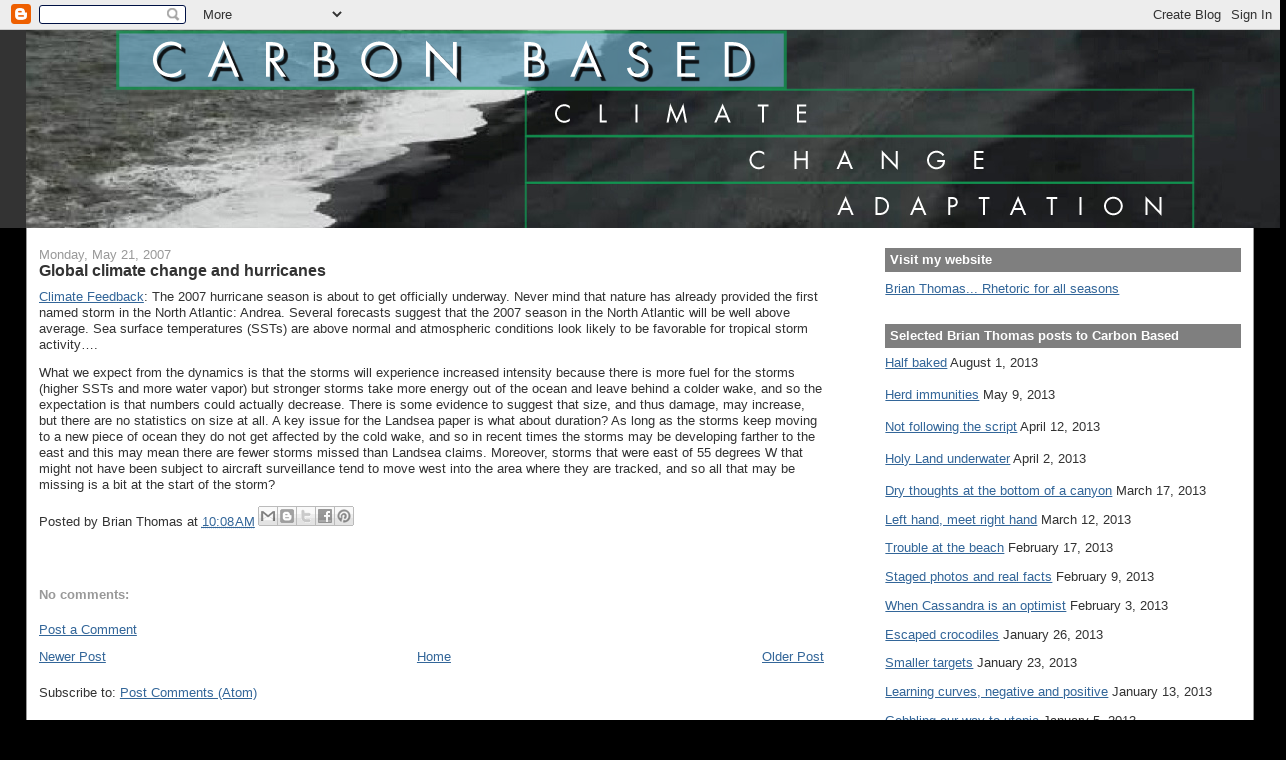

--- FILE ---
content_type: text/html; charset=UTF-8
request_url: https://carbon-based-ghg.blogspot.com/2007/05/global-climate-change-and-hurricanes.html
body_size: 17485
content:
<!DOCTYPE html>
<html xmlns='http://www.w3.org/1999/xhtml' xmlns:b='http://www.google.com/2005/gml/b' xmlns:data='http://www.google.com/2005/gml/data' xmlns:expr='http://www.google.com/2005/gml/expr'>
<head>
<link href='https://www.blogger.com/static/v1/widgets/2944754296-widget_css_bundle.css' rel='stylesheet' type='text/css'/>
<meta content='text/html; charset=UTF-8' http-equiv='Content-Type'/>
<meta content='blogger' name='generator'/>
<link href='https://carbon-based-ghg.blogspot.com/favicon.ico' rel='icon' type='image/x-icon'/>
<link href='http://carbon-based-ghg.blogspot.com/2007/05/global-climate-change-and-hurricanes.html' rel='canonical'/>
<link rel="alternate" type="application/atom+xml" title="Carbon-Based - Atom" href="https://carbon-based-ghg.blogspot.com/feeds/posts/default" />
<link rel="alternate" type="application/rss+xml" title="Carbon-Based - RSS" href="https://carbon-based-ghg.blogspot.com/feeds/posts/default?alt=rss" />
<link rel="service.post" type="application/atom+xml" title="Carbon-Based - Atom" href="https://www.blogger.com/feeds/6144103746452920529/posts/default" />

<link rel="alternate" type="application/atom+xml" title="Carbon-Based - Atom" href="https://carbon-based-ghg.blogspot.com/feeds/5136076307183710372/comments/default" />
<!--Can't find substitution for tag [blog.ieCssRetrofitLinks]-->
<meta content='http://carbon-based-ghg.blogspot.com/2007/05/global-climate-change-and-hurricanes.html' property='og:url'/>
<meta content='Global climate change and hurricanes' property='og:title'/>
<meta content='Climate Feedback :  The 2007 hurricane season is about to get officially underway. Never mind that nature has already provided the first nam...' property='og:description'/>
<title>Carbon-Based: Global climate change and hurricanes</title>
<style id='page-skin-1' type='text/css'><!--
/*
-----------------------------------------------
Blogger Template Style
Name:     Stretch Denim
Designer: Darren Delaye
URL:      www.DarrenDelaye.com
Date:     11 Jul 2006
-----------------------------------------------
*/
/* Variable definitions
====================
<Variable name="bgColor" description="Page Background Color"
type="color" default="#efefef">
<Variable name="textColor" description="Text Color"
type="color" default="#333333">
<Variable name="linkColor" description="Link Color"
type="color" default="#336699">
<Variable name="headerBgColor" description="Page Header Background Color"
type="color" default="#336699">
<Variable name="headerTextColor" description="Page Header Text Color"
type="color" default="#ffffff">
<Variable name="headerCornersColor" description="Page Header Corners Color"
type="color" default="#528bc5">
<Variable name="mainBgColor" description="Main Background Color"
type="color" default="#ffffff">
<Variable name="borderColor" description="Border Color"
type="color" default="#cccccc">
<Variable name="dateHeaderColor" description="Date Header Color"
type="color" default="#999999">
<Variable name="sidebarTitleBgColor" description="Sidebar Title Background Color"
type="color" default="#ffd595">
<Variable name="sidebarTitleTextColor" description="Sidebar Title Text Color"
type="color" default="#333333">
<Variable name="bodyFont" description="Text Font"
type="font" default="normal normal 100% Verdana, Arial, Sans-serif;">
<Variable name="headerFont" description="Page Header Font"
type="font" default="normal normal 210% Verdana, Arial, Sans-serif;">
*/
body {
background: #000000;
margin: 0;
padding: 0px;
font: x-small Verdana, Arial;
text-align: center;
color: #333333;
font-size/* */:/**/small;
font-size: /**/small;
}
a:link {
color: #336699;
}
a:visited {
color: #336699;
}
a img {
border-width: 0;
}
#outer-wrapper {
font: normal normal 98% Verdana, Arial, Sans-serif;;
}
/* Header
----------------------------------------------- */
#header-wrapper {
margin:0;
padding: 0;
background-color: #333333;
text-align: left;
}
#header {
margin: 0 2%;
background-color: #32527A;
color: #ffffff;
padding: 0;
font: normal normal 276% Verdana, Arial, Sans-serif;;
position: relative;
}
h1.title {
padding-top: 38px;
margin: 0 1% .1em;
line-height: 1.2em;
font-size: 100%;
}
h1.title a {
color: #ffffff;
text-decoration: none;
}
#header .description {
display: block;
margin: 0 1%;
padding: 0 0 40px;
line-height: 1.4em;
font-size: 50%;
}
/* Content
----------------------------------------------- */
.clear {
clear: both;
}
#content-wrapper {
margin: 0 2%;
padding: 0 0 15px;
text-align: left;
background-color: #ffffff;
border: 1px solid #999999;
border-top: 0;
}
#main-wrapper {
margin-left: 1%;
width: 64%;
float: left;
background-color: #ffffff;
display: inline;       /* fix for doubling margin in IE */
word-wrap: break-word; /* fix for long text breaking sidebar float in IE */
overflow: hidden;      /* fix for long non-text content breaking IE sidebar float */
}
#sidebar-wrapper {
margin-right: 1%;
width: 29%;
float: right;
background-color: #ffffff;
display: inline;       /* fix for doubling margin in IE */
word-wrap: break-word; /* fix for long text breaking sidebar float in IE */
overflow: hidden;      /* fix for long non-text content breaking IE sidebar float */
}
/* Headings
----------------------------------------------- */
h2, h3 {
margin: 0;
}
/* Posts
----------------------------------------------- */
.date-header {
margin: 1.5em 0 0;
font-weight: normal;
color: #999999;
font-size: 100%;
}
.post {
margin: 0 0 1.5em;
padding-bottom: 1.5em;
}
.post-title {
margin: 0;
padding: 0;
font-size: 125%;
font-weight: bold;
line-height: 1.1em;
}
.post-title a, .post-title a:visited, .post-title strong {
text-decoration: none;
color: #333333;
font-weight: bold;
}
.post div {
margin: 0 0 .75em;
line-height: 1.3em;
}
p.post-footer {
margin: -.25em 0 0;
color: #ffffff;
font-size: 83%;
}
.post-footer .span {
margin-right: .3em;
}
.comment-link {
margin-left: .3em;
}
.post img {
padding: 4px;
border: 1px solid #999999;
}
.post blockquote {
margin: 1em 20px;
}
.post blockquote p {
margin: .75em 0;
}
/* Comments
----------------------------------------------- */
#comments h4 {
margin: 1em 0;
color: #999999;
}
#comments h4 strong {
font-size: 110%;
}
#comments-block {
margin: 1em 0 1.5em;
line-height: 1.3em;
}
#comments-block dt {
margin: .5em 0;
}
#comments-block dd {
margin: .25em 0 0;
}
#comments-block dd.comment-footer {
margin: -.25em 0 2em;
line-height: 1.4em;
font-size: 78%;
}
#comments-block dd p {
margin: 0 0 .75em;
}
.deleted-comment {
font-style:italic;
color:gray;
}
.feed-links {
clear: both;
line-height: 2.5em;
}
#blog-pager-newer-link {
float: left;
}
#blog-pager-older-link {
float: right;
}
#blog-pager {
text-align: center;
}
/* Sidebar Content
----------------------------------------------- */
.sidebar h2 {
margin: 1.6em 0 .5em;
padding: 4px 5px;
background-color: #7f7f7f;
font-size: 100%;
color: #ffffff;
}
.sidebar ul {
margin: 0;
padding: 0;
list-style: none;
}
.sidebar li {
margin: 0;
padding: 0 0 .5em 15px;
text-indent: -15px;
line-height: 1.5em;
}
.sidebar {
color: #333333;
line-height:1.3em;
}
.sidebar .widget {
margin-bottom: 1em;
}
<form action="https://www.paypal.com/cgi-bin/webscr" method="post">
<input type="hidden" name="cmd">
<input type="image" src="https://www.paypal.com/en_US/i/btn/x-click-but04.gif" border="0" name="submit" alt="Make payments with PayPal - it's fast, free and secure!">
<img alt="" border="0" src="https://www.paypal.com/en_US/i/scr/pixel.gif" width="1" height="1">
<input type="hidden" name="encrypted">
</form>
.sidebar .widget-content {
margin: 0 5px;
}
/* Profile
----------------------------------------------- */
.profile-img {
float: left;
margin: 0 5px 5px 0;
padding: 4px;
border: 1px solid #999999;
}
.profile-data {
margin:0;
text-transform:uppercase;
letter-spacing:.1em;
font-weight: bold;
line-height: 1.6em;
font-size: 78%;
}
.profile-datablock {
margin:.5em 0 .5em;
}
.profile-textblock {
margin: 0.5em 0;
line-height: 1.6em;
}
/* Footer
----------------------------------------------- */
#footer {
clear: both;
text-align: center;
color: #333333;
}
#footer .widget {
margin:.5em;
padding-top: 20px;
font-size: 85%;
line-height: 1.5em;
text-align: left;
}
/** Page structure tweaks for layout editor wireframe */
body#layout #header {
width: 750px;
margin-left: 0;
margin-right: 0;
}

--></style>
<link href='https://www.blogger.com/dyn-css/authorization.css?targetBlogID=6144103746452920529&amp;zx=ea899981-5db5-4e8c-9db1-30825b8a1ffb' media='none' onload='if(media!=&#39;all&#39;)media=&#39;all&#39;' rel='stylesheet'/><noscript><link href='https://www.blogger.com/dyn-css/authorization.css?targetBlogID=6144103746452920529&amp;zx=ea899981-5db5-4e8c-9db1-30825b8a1ffb' rel='stylesheet'/></noscript>
<meta name='google-adsense-platform-account' content='ca-host-pub-1556223355139109'/>
<meta name='google-adsense-platform-domain' content='blogspot.com'/>

<!-- data-ad-client=ca-pub-6191732911318259 -->

</head>
<body>
<div class='navbar section' id='navbar'><div class='widget Navbar' data-version='1' id='Navbar1'><script type="text/javascript">
    function setAttributeOnload(object, attribute, val) {
      if(window.addEventListener) {
        window.addEventListener('load',
          function(){ object[attribute] = val; }, false);
      } else {
        window.attachEvent('onload', function(){ object[attribute] = val; });
      }
    }
  </script>
<div id="navbar-iframe-container"></div>
<script type="text/javascript" src="https://apis.google.com/js/platform.js"></script>
<script type="text/javascript">
      gapi.load("gapi.iframes:gapi.iframes.style.bubble", function() {
        if (gapi.iframes && gapi.iframes.getContext) {
          gapi.iframes.getContext().openChild({
              url: 'https://www.blogger.com/navbar/6144103746452920529?po\x3d5136076307183710372\x26origin\x3dhttps://carbon-based-ghg.blogspot.com',
              where: document.getElementById("navbar-iframe-container"),
              id: "navbar-iframe"
          });
        }
      });
    </script><script type="text/javascript">
(function() {
var script = document.createElement('script');
script.type = 'text/javascript';
script.src = '//pagead2.googlesyndication.com/pagead/js/google_top_exp.js';
var head = document.getElementsByTagName('head')[0];
if (head) {
head.appendChild(script);
}})();
</script>
</div></div>
<div id='outer-wrapper'><div id='wrap2'>
<!-- skip links for text browsers -->
<span id='skiplinks' style='display:none;'>
<a href='#main'>skip to main </a> |
      <a href='#sidebar'>skip to sidebar</a>
</span>
<div id='header-wrapper'>
<div class='header section' id='header'><div class='widget Header' data-version='1' id='Header1'>
<div id='header-inner'>
<a href='https://carbon-based-ghg.blogspot.com/' style='display: block'>
<img alt='Carbon-Based' height='198px; ' id='Header1_headerimg' src='https://blogger.googleusercontent.com/img/b/R29vZ2xl/AVvXsEg3oSIvrpV-UEedo72Y9x0QrUhmGNajJEdSWJUrfLltTPLiCfUknXPjxJYtkr4F8-kYofe5rcNjqE9UGG7h1ThSW_6mCAnz0azliye_A90Ghq3OxLq55A0qQVOzLmGk5vu4aEB7P_MHob31/s1600-r/CarbonBasedNoHyphen2.png' style='display: block' width='1260px; '/>
</a>
</div>
</div></div>
</div>
<div id='content-wrapper'>
<div id='crosscol-wrapper' style='text-align:center'>
<div class='crosscol no-items section' id='crosscol'></div>
</div>
<div id='main-wrapper'>
<div class='main section' id='main'><div class='widget Blog' data-version='1' id='Blog1'>
<div class='blog-posts hfeed'>

          <div class="date-outer">
        
<h2 class='date-header'><span>Monday, May 21, 2007</span></h2>

          <div class="date-posts">
        
<div class='post-outer'>
<div class='post hentry uncustomized-post-template' itemprop='blogPost' itemscope='itemscope' itemtype='http://schema.org/BlogPosting'>
<meta content='6144103746452920529' itemprop='blogId'/>
<meta content='5136076307183710372' itemprop='postId'/>
<a name='5136076307183710372'></a>
<h3 class='post-title entry-title' itemprop='name'>
Global climate change and hurricanes
</h3>
<div class='post-header'>
<div class='post-header-line-1'></div>
</div>
<div class='post-body entry-content' id='post-body-5136076307183710372' itemprop='description articleBody'>
<a href="http://blogs.nature.com/climatefeedback/2007/05/global_climate_change_and_hurr.html">Climate Feedback</a>:  The 2007 hurricane season is about to get officially underway. Never mind that nature has already provided the first named storm in the <st1:place st="on">North Atlantic</st1:place>: Andrea. Several forecasts suggest that the 2007 season in the <st1:place st="on">North Atlantic</st1:place> will be well above average. Sea surface temperatures (SSTs) are above normal and atmospheric conditions look likely to be favorable for tropical storm activity&#8230;.    <p class="MsoNormal"><o:p></o:p>What we expect from the dynamics is that the storms will experience increased intensity because there is more fuel for the storms (higher SSTs and more water vapor) but stronger storms take more energy out of the ocean and leave behind a colder wake, and so the expectation is that numbers could actually decrease. There is some evidence to suggest that size, and thus damage, may increase, but there are no statistics on size at all. A key issue for the Landsea paper is what about duration? As long as the storms keep moving to a new piece of ocean they do not get affected by the cold wake, and so in recent times the storms may be developing farther to the east and this may mean there are fewer storms missed than Landsea claims. Moreover, storms that were east of 55 degrees W that might not have been subject to aircraft surveillance tend to move west into the area where they are tracked, and so all that may be missing is a bit at the start of the storm?</p>
<div style='clear: both;'></div>
</div>
<div class='post-footer'>
<div class='post-footer-line post-footer-line-1'>
<span class='post-author vcard'>
Posted by
<span class='fn' itemprop='author' itemscope='itemscope' itemtype='http://schema.org/Person'>
<span itemprop='name'>Brian Thomas</span>
</span>
</span>
<span class='post-timestamp'>
at
<meta content='http://carbon-based-ghg.blogspot.com/2007/05/global-climate-change-and-hurricanes.html' itemprop='url'/>
<a class='timestamp-link' href='https://carbon-based-ghg.blogspot.com/2007/05/global-climate-change-and-hurricanes.html' rel='bookmark' title='permanent link'><abbr class='published' itemprop='datePublished' title='2007-05-21T10:08:00-07:00'>10:08&#8239;AM</abbr></a>
</span>
<span class='post-comment-link'>
</span>
<span class='post-icons'>
<span class='item-control blog-admin pid-382803325'>
<a href='https://www.blogger.com/post-edit.g?blogID=6144103746452920529&postID=5136076307183710372&from=pencil' title='Edit Post'>
<img alt='' class='icon-action' height='18' src='https://resources.blogblog.com/img/icon18_edit_allbkg.gif' width='18'/>
</a>
</span>
</span>
<div class='post-share-buttons goog-inline-block'>
<a class='goog-inline-block share-button sb-email' href='https://www.blogger.com/share-post.g?blogID=6144103746452920529&postID=5136076307183710372&target=email' target='_blank' title='Email This'><span class='share-button-link-text'>Email This</span></a><a class='goog-inline-block share-button sb-blog' href='https://www.blogger.com/share-post.g?blogID=6144103746452920529&postID=5136076307183710372&target=blog' onclick='window.open(this.href, "_blank", "height=270,width=475"); return false;' target='_blank' title='BlogThis!'><span class='share-button-link-text'>BlogThis!</span></a><a class='goog-inline-block share-button sb-twitter' href='https://www.blogger.com/share-post.g?blogID=6144103746452920529&postID=5136076307183710372&target=twitter' target='_blank' title='Share to X'><span class='share-button-link-text'>Share to X</span></a><a class='goog-inline-block share-button sb-facebook' href='https://www.blogger.com/share-post.g?blogID=6144103746452920529&postID=5136076307183710372&target=facebook' onclick='window.open(this.href, "_blank", "height=430,width=640"); return false;' target='_blank' title='Share to Facebook'><span class='share-button-link-text'>Share to Facebook</span></a><a class='goog-inline-block share-button sb-pinterest' href='https://www.blogger.com/share-post.g?blogID=6144103746452920529&postID=5136076307183710372&target=pinterest' target='_blank' title='Share to Pinterest'><span class='share-button-link-text'>Share to Pinterest</span></a>
</div>
</div>
<div class='post-footer-line post-footer-line-2'>
<span class='post-labels'>
</span>
</div>
<div class='post-footer-line post-footer-line-3'>
<span class='post-location'>
</span>
</div>
</div>
</div>
<div class='comments' id='comments'>
<a name='comments'></a>
<h4>No comments:</h4>
<div id='Blog1_comments-block-wrapper'>
<dl class='avatar-comment-indent' id='comments-block'>
</dl>
</div>
<p class='comment-footer'>
<a href='https://www.blogger.com/comment/fullpage/post/6144103746452920529/5136076307183710372' onclick=''>Post a Comment</a>
</p>
</div>
</div>

        </div></div>
      
</div>
<div class='blog-pager' id='blog-pager'>
<span id='blog-pager-newer-link'>
<a class='blog-pager-newer-link' href='https://carbon-based-ghg.blogspot.com/2007/05/deforestation-hidden-cause-of-global.html' id='Blog1_blog-pager-newer-link' title='Newer Post'>Newer Post</a>
</span>
<span id='blog-pager-older-link'>
<a class='blog-pager-older-link' href='https://carbon-based-ghg.blogspot.com/2007/05/how-to-talk-to-skeptic.html' id='Blog1_blog-pager-older-link' title='Older Post'>Older Post</a>
</span>
<a class='home-link' href='https://carbon-based-ghg.blogspot.com/'>Home</a>
</div>
<div class='clear'></div>
<div class='post-feeds'>
<div class='feed-links'>
Subscribe to:
<a class='feed-link' href='https://carbon-based-ghg.blogspot.com/feeds/5136076307183710372/comments/default' target='_blank' type='application/atom+xml'>Post Comments (Atom)</a>
</div>
</div>
</div></div>
</div>
<div id='sidebar-wrapper'>
<div class='sidebar section' id='sidebar'><div class='widget LinkList' data-version='1' id='LinkList2'>
<h2>Visit my website</h2>
<div class='widget-content'>
<ul>
<li><a href='http://www.carbon-based-ghg.com/'>Brian Thomas... Rhetoric for all seasons</a></li>
</ul>
<div class='clear'></div>
</div>
</div>
<div class='widget Text' data-version='1' id='Text2'>
<h2 class='title'>Selected Brian Thomas posts to Carbon Based</h2>
<div class='widget-content'>
<!--[if gte mso 9]><xml>  <w:worddocument>   <w:view>Normal</w:View>   <w:zoom>0</w:Zoom>   <w:trackmoves/>   <w:trackformatting/>   <w:punctuationkerning/>   <w:validateagainstschemas/>   <w:saveifxmlinvalid>false</w:SaveIfXMLInvalid>   <w:ignoremixedcontent>false</w:IgnoreMixedContent>   <w:alwaysshowplaceholdertext>false</w:AlwaysShowPlaceholderText>   <w:donotpromoteqf/>   <w:lidthemeother>EN-US</w:LidThemeOther>   <w:lidthemeasian>X-NONE</w:LidThemeAsian>   <w:lidthemecomplexscript>X-NONE</w:LidThemeComplexScript>   <w:compatibility>    <w:breakwrappedtables/>    <w:snaptogridincell/>    <w:wraptextwithpunct/>    <w:useasianbreakrules/>    <w:dontgrowautofit/>    <w:splitpgbreakandparamark/>    <w:dontvertaligncellwithsp/>    <w:dontbreakconstrainedforcedtables/>    <w:dontvertalignintxbx/>    <w:word11kerningpairs/>    <w:cachedcolbalance/>   </w:Compatibility>   <m:mathpr>    <m:mathfont val="Cambria Math">    <m:brkbin val="before">    <m:brkbinsub val="&#45;-">    <m:smallfrac val="off">    <m:dispdef/>    <m:lmargin val="0">    <m:rmargin val="0">    <m:defjc val="centerGroup">    <m:wrapindent val="1440">    <m:intlim val="subSup">    <m:narylim val="undOvr">   </m:mathPr></w:WordDocument> </xml><![endif]--><a href="http://carbon-based-ghg.blogspot.com/2013/08/half-baked-carbon-based-original.html">Half baked</a>  August 1, 2013<br/><br/><a href="http://carbon-based-ghg.blogspot.com/2013/05/herd-immunities-carbon-based-original.html">Herd immunities</a>  May 9, 2013<br/><br/><a href="http://carbon-based-ghg.blogspot.com/2013/04/not-following-script-carbon-based.html">Not following the script</a>  April 12, 2013<br/><br/><a href="http://carbon-based-ghg.blogspot.com/2013/04/holy-land-underwater-carbon-based.html">Holy Land underwater</a>  April 2, 2013<br/><br/><a href="http://carbon-based-ghg.blogspot.com/2013/03/dry-thoughts-at-bottom-of-canyon.html">Dry thoughts at the bottom of a canyon</a>  March 17, 2013<a href="http://carbon-based-ghg.blogspot.com/2013/03/left-hand-meet-right-hand.html"><br/></a><p class="MsoNormal" style="margin-bottom:0in;margin-bottom:.0001pt"><a href="http://carbon-based-ghg.blogspot.com/2013/03/left-hand-meet-right-hand.html">Left hand, meet right hand</a>  March 12, 2013<br/></p><p class="MsoNormal" style="margin-bottom:0in;margin-bottom:.0001pt"><a href="http://carbon-based-ghg.blogspot.com/2013/02/trouble-at-beach-carbon-based-original.html">Trouble at the beach</a>  February 17, 2013<a href="http://carbon-based-ghg.blogspot.com/2013/02/staged-photos-and-real-facts-carbon.html"><br/></a></p><p class="MsoNormal" style="margin-bottom:0in;margin-bottom:.0001pt"><a href="http://carbon-based-ghg.blogspot.com/2013/02/staged-photos-and-real-facts-carbon.html">Staged photos and real facts</a>  February 9, 2013<a href="http://carbon-based-ghg.blogspot.com/2013/02/when-cassandra-is-optimist-carbon-based.html"><br/></a></p><p class="MsoNormal" style="margin-bottom:0in;margin-bottom:.0001pt"><a href="http://carbon-based-ghg.blogspot.com/2013/02/when-cassandra-is-optimist-carbon-based.html">When Cassandra is an optimist</a>  February 3, 2013<a href="http://carbon-based-ghg.blogspot.com/2013/01/escaped-crocodiles-carbon-based-original.html"><br/></a></p><p class="MsoNormal" style="margin-bottom:0in;margin-bottom:.0001pt"><a href="http://carbon-based-ghg.blogspot.com/2013/01/escaped-crocodiles-carbon-based-original.html">Escaped crocodiles</a>  January 26, 2013<br/></p><p class="MsoNormal" style="margin-bottom:0in;margin-bottom:.0001pt"><a href="http://carbon-based-ghg.blogspot.com/2013/01/smaller-targets-carbon-based-original.html">Smaller targets</a>  January 23, 2013<br/></p><p class="MsoNormal" style="margin-bottom:0in;margin-bottom:.0001pt"><a href="http://carbon-based-ghg.blogspot.com/2013/01/learning-curves-negative-and-positive.html">Learning curves, negative and positive</a>  January 13, 2013<a href="http://carbon-based-ghg.blogspot.com/2013/01/the-land-of-cockaigne-carbon-based.html"><br/></a></p><p class="MsoNormal" style="margin-bottom:0in;margin-bottom:.0001pt"><a href="http://carbon-based-ghg.blogspot.com/2013/01/the-land-of-cockaigne-carbon-based.html">Gobbling our way to utopia</a>  January 5, 2013<br/></p><p class="MsoNormal" style="margin-bottom:0in;margin-bottom:.0001pt"><a href="http://carbon-based-ghg.blogspot.com/2012/12/the-day-dam-broke-carbon-based-original.html">The day the dam broke</a><span style="mso-spacerun:yes">   </span>December 29, 2012</p>  <p class="MsoNormal" style="margin-bottom:0in;margin-bottom:.0001pt"><a href="http://carbon-based-ghg.blogspot.com/2012/12/the-sense-of-ending-carbon-based.html">The sense of an ending</a><span style="mso-spacerun:yes">  </span>December 22, 2012</p>  <p class="MsoNormal" style="margin-bottom:0in;margin-bottom:.0001pt"><a href="http://carbon-based-ghg.blogspot.com/2012/12/where-are-climate-change-investments.html">Where are the climate change investments?</a> December 17, 2012</p>  <p class="MsoNormal" style="margin-bottom:0in;margin-bottom:.0001pt"><a href="http://carbon-based-ghg.blogspot.com/2012/11/dust-bowl-reflections-carbon-based.html">Dust Bowl reflections</a><span style="mso-spacerun:yes">  </span>November 25, 2012</p>  <p class="MsoNormal" style="margin-bottom:0in;margin-bottom:.0001pt"><a href="http://carbon-based-ghg.blogspot.com/2012/11/weighing-costs-and-benefits-carbon.html">Weighing costs and benefits</a><span style="mso-spacerun:yes">  </span>November 19, 2012</p>  <p class="MsoNormal" style="margin-bottom:0in;margin-bottom:.0001pt"><a href="http://carbon-based-ghg.blogspot.com/2012/11/discount-rates-and-market-failures-some.html">Discount rates and market failures</a><span style="mso-spacerun:yes">  </span>November 16, 2012</p>  <p class="MsoNormal" style="margin-bottom:0in;margin-bottom:.0001pt"><a href="http://carbon-based-ghg.blogspot.com/2012/10/post-sandy-from-local-point-of-view.html">Post Sandy from a local point of view</a><span style="mso-spacerun:yes">  </span>October 30, 2012</p>  <p class="MsoNormal" style="margin-bottom:0in;margin-bottom:.0001pt"><a href="http://carbon-based-ghg.blogspot.com/2012/10/dry-ground-under-bell.html">Dry ground under a bell</a><span style="mso-spacerun:yes">  </span>October 19, 2012</p>  <p class="MsoNormal" style="margin-bottom:0in;margin-bottom:.0001pt"><a href="http://carbon-based-ghg.blogspot.com/2011/11/back-from-void.html">Back from the void</a><span style="mso-spacerun:yes">   </span>November 3, 2011</p>  <p class="MsoNormal" style="margin-bottom:0in;margin-bottom:.0001pt"><a href="http://carbon-based-ghg.blogspot.com/2011/09/my-own-failing-dam.html">My own failing dam</a><span style="mso-spacerun:yes">  </span>September 29, 2011</p>  <p class="MsoNormal" style="margin-bottom:0in;margin-bottom:.0001pt"><a href="http://carbon-based-ghg.blogspot.com/2011/09/what-happens-when-we-dodge-risk-further.html">What happens when we dodge a thunderbolt</a><span style="mso-spacerun:yes">  </span>September 24, 2011</p>  <p class="MsoNormal" style="margin-bottom:0in;margin-bottom:.0001pt"><a href="http://carbon-based-ghg.blogspot.com/2011/09/ominous-skies.html">Ominous skies</a><span style="mso-spacerun:yes">  </span>September 23, 2011</p>  <p class="MsoNormal" style="margin-bottom:0in;margin-bottom:.0001pt"><a href="http://carbon-based-ghg.blogspot.com/2011/08/tim-prentice-update.html">Tim Prentice update</a><span style="mso-spacerun:yes">   </span>August 28, 2011</p>  <p class="MsoNormal" style="margin-bottom:0in;margin-bottom:.0001pt"><a href="http://carbon-based-ghg.blogspot.com/2011/08/our-former-headquarters-rather.html">Our former headquarters rather vulnerable</a><span style="mso-spacerun:yes">  </span>August 27, 2011</p>  <p class="MsoNormal" style="margin-bottom:0in;margin-bottom:.0001pt"><a href="http://carbon-based-ghg.blogspot.com/2011/08/dont-blow-me-down-sculptures-of-tim.html">Don't blow me down! The sculptures of Tim Prentice</a><span style="mso-spacerun:yes">  </span>August 26, 2011</p>  <p class="MsoNormal" style="margin-bottom:0in;margin-bottom:.0001pt"><a href="http://carbon-based-ghg.blogspot.com/2009/03/his-last-breath-dr-donald-r-thomas.html">His last breath --Dr. Donald R. Thomas</a><span style="mso-spacerun:yes">  </span>March 20, 2009</p>  <p class="MsoNormal" style="margin-bottom:0in;margin-bottom:.0001pt"><a href="http://carbon-based-ghg.blogspot.com/2009/02/adapting-to-snow-or-not.html">Adapting to snow, or not</a><span style="mso-spacerun:yes">  </span>February 20, 2009 </p>  <p class="MsoNormal" style="margin-bottom:0in;margin-bottom:.0001pt"><a href="http://carbon-based-ghg.blogspot.com/2008/03/heartland-institute-politicized-bad.html">The Heartland Institute -- politicized, bad-faith pseudoscience</a><span style="mso-spacerun:yes">  </span>March 6, 2008</p>  <p class="MsoNormal" style="margin-bottom:0in;margin-bottom:.0001pt"><a href="http://carbon-based-ghg.blogspot.com/2008/02/limits-to-scenarios.html">Limits to scenarios</a><span style="mso-spacerun:yes">  </span>February 6, 2008</p>  <p class="MsoNormal" style="margin-bottom:0in;margin-bottom:.0001pt"><a href="http://carbon-based-ghg.blogspot.com/2008/02/well-need-both-adaptation-and.html">We'll need both adaptation and mitigation</a><span style="mso-spacerun:yes">  </span>February 5, 2008</p>  <p class="MsoNormal" style="margin-bottom:0in;margin-bottom:.0001pt"><a href="http://carbon-based-ghg.blogspot.com/2008/02/green-finance-as-sign.html">Green finance as a sign</a><span style="mso-spacerun:yes">  </span>February 4, 2008</p>  <p class="MsoNormal" style="margin-bottom:0in;margin-bottom:.0001pt"><a href="http://carbon-based-ghg.blogspot.com/2008/01/szalavitz-on-10-ways-we-get-odds-wrong.html">Szalavitz on "10 Ways We Get the Odds Wrong"</a><span style="mso-spacerun:yes">  </span>January 29, 2008</p>  <p class="MsoNormal" style="margin-bottom:0in;margin-bottom:.0001pt"><a href="http://carbon-based-ghg.blogspot.com/2008/01/climate-change-visionary-jg-ballard.html">A climate change visionary: J.G. Ballard</a><span style="mso-spacerun:yes">  </span>January 22, 2008</p>  <p class="MsoNormal" style="margin-bottom:0in;margin-bottom:.0001pt"><a href="http://carbon-based-ghg.blogspot.com/2008/01/climate-debate-daily-gives-megaphone-to.html">Climate Debate Daily gives a megaphone to denial</a><span style="mso-spacerun:yes">  </span>January 17, 2008</p>  <p class="MsoNormal" style="margin-bottom:0in;margin-bottom:.0001pt"><a href="http://carbon-based-ghg.blogspot.com/2008/01/propaganda-at-work-tierney-in-new-york.html">Propaganda at Work: Tierney in the New York Times</a><span style="mso-spacerun:yes">  </span>January 2, 2008</p>  <p class="MsoNormal" style="margin-bottom:0in;margin-bottom:.0001pt"><a href="http://carbon-based-ghg.blogspot.com/2007/04/climate-change-experts-distinguish-two.html">Change or die, or something in between</a><span style="mso-spacerun:yes">  </span>April 10, 2007</p>  <p class="MsoNormal" style="margin-bottom:0in;margin-bottom:.0001pt"><a href="http://carbon-based-ghg.blogspot.com/2007/04/problem-of-risk-subsidy.html">The Problem of Risk Subsidy</a><span style="mso-spacerun:yes">  </span>April 10, 2007</p>  <p class="MsoNormal" style="margin-bottom:0in;margin-bottom:.0001pt"><a href="http://carbon-based-ghg.blogspot.com/2007/04/distorted-communication-investors.html">Distorted Communication</a><span style="mso-spacerun:yes">  </span>April 10, 2007</p>  <!--[if gte mso 9]><xml>  <w:latentstyles deflockedstate="false" defunhidewhenused="true" defsemihidden="true" defqformat="false" defpriority="99" latentstylecount="267">   <w:lsdexception locked="false" priority="0" semihidden="false" unhidewhenused="false" qformat="true" name="Normal">   <w:lsdexception locked="false" priority="9" semihidden="false" unhidewhenused="false" qformat="true" name="heading 1">   <w:lsdexception locked="false" priority="9" qformat="true" name="heading 2">   <w:lsdexception locked="false" priority="9" qformat="true" name="heading 3">   <w:lsdexception locked="false" priority="9" qformat="true" name="heading 4">   <w:lsdexception locked="false" priority="9" qformat="true" name="heading 5">   <w:lsdexception locked="false" priority="9" qformat="true" name="heading 6">   <w:lsdexception locked="false" priority="9" qformat="true" name="heading 7">   <w:lsdexception locked="false" priority="9" qformat="true" name="heading 8">   <w:lsdexception locked="false" priority="9" qformat="true" name="heading 9">   <w:lsdexception locked="false" priority="39" name="toc 1">   <w:lsdexception locked="false" priority="39" name="toc 2">   <w:lsdexception locked="false" priority="39" name="toc 3">   <w:lsdexception locked="false" priority="39" name="toc 4">   <w:lsdexception locked="false" priority="39" name="toc 5">   <w:lsdexception locked="false" priority="39" name="toc 6">   <w:lsdexception locked="false" priority="39" name="toc 7">   <w:lsdexception locked="false" priority="39" name="toc 8">   <w:lsdexception locked="false" priority="39" name="toc 9">   <w:lsdexception locked="false" priority="35" qformat="true" name="caption">   <w:lsdexception locked="false" priority="10" semihidden="false" unhidewhenused="false" qformat="true" name="Title">   <w:lsdexception locked="false" priority="1" name="Default Paragraph Font">   <w:lsdexception locked="false" priority="11" semihidden="false" unhidewhenused="false" qformat="true" name="Subtitle">   <w:lsdexception locked="false" priority="22" semihidden="false" unhidewhenused="false" qformat="true" name="Strong">   <w:lsdexception locked="false" priority="20" semihidden="false" unhidewhenused="false" qformat="true" name="Emphasis">   <w:lsdexception locked="false" priority="59" semihidden="false" unhidewhenused="false" name="Table Grid">   <w:lsdexception locked="false" unhidewhenused="false" name="Placeholder Text">   <w:lsdexception locked="false" priority="1" semihidden="false" unhidewhenused="false" qformat="true" name="No Spacing">   <w:lsdexception locked="false" priority="60" semihidden="false" unhidewhenused="false" name="Light Shading">   <w:lsdexception locked="false" priority="61" semihidden="false" unhidewhenused="false" name="Light List">   <w:lsdexception locked="false" priority="62" semihidden="false" unhidewhenused="false" name="Light Grid">   <w:lsdexception locked="false" priority="63" semihidden="false" unhidewhenused="false" name="Medium Shading 1">   <w:lsdexception locked="false" priority="64" semihidden="false" unhidewhenused="false" name="Medium Shading 2">   <w:lsdexception locked="false" priority="65" semihidden="false" unhidewhenused="false" name="Medium List 1">   <w:lsdexception locked="false" priority="66" semihidden="false" unhidewhenused="false" name="Medium List 2">   <w:lsdexception locked="false" priority="67" semihidden="false" unhidewhenused="false" name="Medium Grid 1">   <w:lsdexception locked="false" priority="68" semihidden="false" unhidewhenused="false" name="Medium Grid 2">   <w:lsdexception locked="false" priority="69" semihidden="false" unhidewhenused="false" name="Medium Grid 3">   <w:lsdexception locked="false" priority="70" semihidden="false" unhidewhenused="false" name="Dark List">   <w:lsdexception locked="false" priority="71" semihidden="false" unhidewhenused="false" name="Colorful Shading">   <w:lsdexception locked="false" priority="72" semihidden="false" unhidewhenused="false" name="Colorful List">   <w:lsdexception locked="false" priority="73" semihidden="false" unhidewhenused="false" name="Colorful Grid">   <w:lsdexception locked="false" priority="60" semihidden="false" unhidewhenused="false" name="Light Shading Accent 1">   <w:lsdexception locked="false" priority="61" semihidden="false" unhidewhenused="false" name="Light List Accent 1">   <w:lsdexception locked="false" priority="62" semihidden="false" unhidewhenused="false" name="Light Grid Accent 1">   <w:lsdexception locked="false" priority="63" semihidden="false" unhidewhenused="false" name="Medium Shading 1 Accent 1">   <w:lsdexception locked="false" priority="64" semihidden="false" unhidewhenused="false" name="Medium Shading 2 Accent 1">   <w:lsdexception locked="false" priority="65" semihidden="false" unhidewhenused="false" name="Medium List 1 Accent 1">   <w:lsdexception locked="false" unhidewhenused="false" name="Revision">   <w:lsdexception locked="false" priority="34" semihidden="false" unhidewhenused="false" qformat="true" name="List Paragraph">   <w:lsdexception locked="false" priority="29" semihidden="false" unhidewhenused="false" qformat="true" name="Quote">   <w:lsdexception locked="false" priority="30" semihidden="false" unhidewhenused="false" qformat="true" name="Intense Quote">   <w:lsdexception locked="false" priority="66" semihidden="false" unhidewhenused="false" name="Medium List 2 Accent 1">   <w:lsdexception locked="false" priority="67" semihidden="false" unhidewhenused="false" name="Medium Grid 1 Accent 1">   <w:lsdexception locked="false" priority="68" semihidden="false" unhidewhenused="false" name="Medium Grid 2 Accent 1">   <w:lsdexception locked="false" priority="69" semihidden="false" unhidewhenused="false" name="Medium Grid 3 Accent 1">   <w:lsdexception locked="false" priority="70" semihidden="false" unhidewhenused="false" name="Dark List Accent 1">   <w:lsdexception locked="false" priority="71" semihidden="false" unhidewhenused="false" name="Colorful Shading Accent 1">   <w:lsdexception locked="false" priority="72" semihidden="false" unhidewhenused="false" name="Colorful List Accent 1">   <w:lsdexception locked="false" priority="73" semihidden="false" unhidewhenused="false" name="Colorful Grid Accent 1">   <w:lsdexception locked="false" priority="60" semihidden="false" unhidewhenused="false" name="Light Shading Accent 2">   <w:lsdexception locked="false" priority="61" semihidden="false" unhidewhenused="false" name="Light List Accent 2">   <w:lsdexception locked="false" priority="62" semihidden="false" unhidewhenused="false" name="Light Grid Accent 2">   <w:lsdexception locked="false" priority="63" semihidden="false" unhidewhenused="false" name="Medium Shading 1 Accent 2">   <w:lsdexception locked="false" priority="64" semihidden="false" unhidewhenused="false" name="Medium Shading 2 Accent 2">   <w:lsdexception locked="false" priority="65" semihidden="false" unhidewhenused="false" name="Medium List 1 Accent 2">   <w:lsdexception locked="false" priority="66" semihidden="false" unhidewhenused="false" name="Medium List 2 Accent 2">   <w:lsdexception locked="false" priority="67" semihidden="false" unhidewhenused="false" name="Medium Grid 1 Accent 2">   <w:lsdexception locked="false" priority="68" semihidden="false" unhidewhenused="false" name="Medium Grid 2 Accent 2">   <w:lsdexception locked="false" priority="69" semihidden="false" unhidewhenused="false" name="Medium Grid 3 Accent 2">   <w:lsdexception locked="false" priority="70" semihidden="false" unhidewhenused="false" name="Dark List Accent 2">   <w:lsdexception locked="false" priority="71" semihidden="false" unhidewhenused="false" name="Colorful Shading Accent 2">   <w:lsdexception locked="false" priority="72" semihidden="false" unhidewhenused="false" name="Colorful List Accent 2">   <w:lsdexception locked="false" priority="73" semihidden="false" unhidewhenused="false" name="Colorful Grid Accent 2">   <w:lsdexception locked="false" priority="60" semihidden="false" unhidewhenused="false" name="Light Shading Accent 3">   <w:lsdexception locked="false" priority="61" semihidden="false" unhidewhenused="false" name="Light List Accent 3">   <w:lsdexception locked="false" priority="62" semihidden="false" unhidewhenused="false" name="Light Grid Accent 3">   <w:lsdexception locked="false" priority="63" semihidden="false" unhidewhenused="false" name="Medium Shading 1 Accent 3">   <w:lsdexception locked="false" priority="64" semihidden="false" unhidewhenused="false" name="Medium Shading 2 Accent 3">   <w:lsdexception locked="false" priority="65" semihidden="false" unhidewhenused="false" name="Medium List 1 Accent 3">   <w:lsdexception locked="false" priority="66" semihidden="false" unhidewhenused="false" name="Medium List 2 Accent 3">   <w:lsdexception locked="false" priority="67" semihidden="false" unhidewhenused="false" name="Medium Grid 1 Accent 3">   <w:lsdexception locked="false" priority="68" semihidden="false" unhidewhenused="false" name="Medium Grid 2 Accent 3">   <w:lsdexception locked="false" priority="69" semihidden="false" unhidewhenused="false" name="Medium Grid 3 Accent 3">   <w:lsdexception locked="false" priority="70" semihidden="false" unhidewhenused="false" name="Dark List Accent 3">   <w:lsdexception locked="false" priority="71" semihidden="false" unhidewhenused="false" name="Colorful Shading Accent 3">   <w:lsdexception locked="false" priority="72" semihidden="false" unhidewhenused="false" name="Colorful List Accent 3">   <w:lsdexception locked="false" priority="73" semihidden="false" unhidewhenused="false" name="Colorful Grid Accent 3">   <w:lsdexception locked="false" priority="60" semihidden="false" unhidewhenused="false" name="Light Shading Accent 4">   <w:lsdexception locked="false" priority="61" semihidden="false" unhidewhenused="false" name="Light List Accent 4">   <w:lsdexception locked="false" priority="62" semihidden="false" unhidewhenused="false" name="Light Grid Accent 4">   <w:lsdexception locked="false" priority="63" semihidden="false" unhidewhenused="false" name="Medium Shading 1 Accent 4">   <w:lsdexception locked="false" priority="64" semihidden="false" unhidewhenused="false" name="Medium Shading 2 Accent 4">   <w:lsdexception locked="false" priority="65" semihidden="false" unhidewhenused="false" name="Medium List 1 Accent 4">   <w:lsdexception locked="false" priority="66" semihidden="false" unhidewhenused="false" name="Medium List 2 Accent 4">   <w:lsdexception locked="false" priority="67" semihidden="false" unhidewhenused="false" name="Medium Grid 1 Accent 4">   <w:lsdexception locked="false" priority="68" semihidden="false" unhidewhenused="false" name="Medium Grid 2 Accent 4">   <w:lsdexception locked="false" priority="69" semihidden="false" unhidewhenused="false" name="Medium Grid 3 Accent 4">   <w:lsdexception locked="false" priority="70" semihidden="false" unhidewhenused="false" name="Dark List Accent 4">   <w:lsdexception locked="false" priority="71" semihidden="false" unhidewhenused="false" name="Colorful Shading Accent 4">   <w:lsdexception locked="false" priority="72" semihidden="false" unhidewhenused="false" name="Colorful List Accent 4">   <w:lsdexception locked="false" priority="73" semihidden="false" unhidewhenused="false" name="Colorful Grid Accent 4">   <w:lsdexception locked="false" priority="60" semihidden="false" unhidewhenused="false" name="Light Shading Accent 5">   <w:lsdexception locked="false" priority="61" semihidden="false" unhidewhenused="false" name="Light List Accent 5">   <w:lsdexception locked="false" priority="62" semihidden="false" unhidewhenused="false" name="Light Grid Accent 5">   <w:lsdexception locked="false" priority="63" semihidden="false" unhidewhenused="false" name="Medium Shading 1 Accent 5">   <w:lsdexception locked="false" priority="64" semihidden="false" unhidewhenused="false" name="Medium Shading 2 Accent 5">   <w:lsdexception locked="false" priority="65" semihidden="false" unhidewhenused="false" name="Medium List 1 Accent 5">   <w:lsdexception locked="false" priority="66" semihidden="false" unhidewhenused="false" name="Medium List 2 Accent 5">   <w:lsdexception locked="false" priority="67" semihidden="false" unhidewhenused="false" name="Medium Grid 1 Accent 5">   <w:lsdexception locked="false" priority="68" semihidden="false" unhidewhenused="false" name="Medium Grid 2 Accent 5">   <w:lsdexception locked="false" priority="69" semihidden="false" unhidewhenused="false" name="Medium Grid 3 Accent 5">   <w:lsdexception locked="false" priority="70" semihidden="false" unhidewhenused="false" name="Dark List Accent 5">   <w:lsdexception locked="false" priority="71" semihidden="false" unhidewhenused="false" name="Colorful Shading Accent 5">   <w:lsdexception locked="false" priority="72" semihidden="false" unhidewhenused="false" name="Colorful List Accent 5">   <w:lsdexception locked="false" priority="73" semihidden="false" unhidewhenused="false" name="Colorful Grid Accent 5">   <w:lsdexception locked="false" priority="60" semihidden="false" unhidewhenused="false" name="Light Shading Accent 6">   <w:lsdexception locked="false" priority="61" semihidden="false" unhidewhenused="false" name="Light List Accent 6">   <w:lsdexception locked="false" priority="62" semihidden="false" unhidewhenused="false" name="Light Grid Accent 6">   <w:lsdexception locked="false" priority="63" semihidden="false" unhidewhenused="false" name="Medium Shading 1 Accent 6">   <w:lsdexception locked="false" priority="64" semihidden="false" unhidewhenused="false" name="Medium Shading 2 Accent 6">   <w:lsdexception locked="false" priority="65" semihidden="false" unhidewhenused="false" name="Medium List 1 Accent 6">   <w:lsdexception locked="false" priority="66" semihidden="false" unhidewhenused="false" name="Medium List 2 Accent 6">   <w:lsdexception locked="false" priority="67" semihidden="false" unhidewhenused="false" name="Medium Grid 1 Accent 6">   <w:lsdexception locked="false" priority="68" semihidden="false" unhidewhenused="false" name="Medium Grid 2 Accent 6">   <w:lsdexception locked="false" priority="69" semihidden="false" unhidewhenused="false" name="Medium Grid 3 Accent 6">   <w:lsdexception locked="false" priority="70" semihidden="false" unhidewhenused="false" name="Dark List Accent 6">   <w:lsdexception locked="false" priority="71" semihidden="false" unhidewhenused="false" name="Colorful Shading Accent 6">   <w:lsdexception locked="false" priority="72" semihidden="false" unhidewhenused="false" name="Colorful List Accent 6">   <w:lsdexception locked="false" priority="73" semihidden="false" unhidewhenused="false" name="Colorful Grid Accent 6">   <w:lsdexception locked="false" priority="19" semihidden="false" unhidewhenused="false" qformat="true" name="Subtle Emphasis">   <w:lsdexception locked="false" priority="21" semihidden="false" unhidewhenused="false" qformat="true" name="Intense Emphasis">   <w:lsdexception locked="false" priority="31" semihidden="false" unhidewhenused="false" qformat="true" name="Subtle Reference">   <w:lsdexception locked="false" priority="32" semihidden="false" unhidewhenused="false" qformat="true" name="Intense Reference">   <w:lsdexception locked="false" priority="33" semihidden="false" unhidewhenused="false" qformat="true" name="Book Title">   <w:lsdexception locked="false" priority="37" name="Bibliography">   <w:lsdexception locked="false" priority="39" qformat="true" name="TOC Heading">  </w:LatentStyles> </xml><![endif]--><!--[if gte mso 10]> <style>  /* Style Definitions */  table.MsoNormalTable 	{mso-style-name:"Table Normal"; 	mso-tstyle-rowband-size:0; 	mso-tstyle-colband-size:0; 	mso-style-noshow:yes; 	mso-style-priority:99; 	mso-style-qformat:yes; 	mso-style-parent:""; 	mso-padding-alt:0in 5.4pt 0in 5.4pt; 	mso-para-margin-top:0in; 	mso-para-margin-right:0in; 	mso-para-margin-bottom:10.0pt; 	mso-para-margin-left:0in; 	line-height:115%; 	mso-pagination:widow-orphan; 	font-size:11.0pt; 	font-family:"Calibri","sans-serif"; 	mso-ascii-font-family:Calibri; 	mso-ascii-theme-font:minor-latin; 	mso-hansi-font-family:Calibri; 	mso-hansi-theme-font:minor-latin;} </style> <![endif]-->
</div>
<div class='clear'></div>
</div><div class='widget Text' data-version='1' id='Text1'>
<h2 class='title'>Carbon Based in the news</h2>
<div class='widget-content'>
June 2010 &#8211; I served as a consulting editor to a the New York City Panel on Climate Change final report,  published as <a href="http://www.amazon.com/Climate-Change-Adaptation-York-City/dp/1573318000/ref=sr_1_1?ie=UTF8&amp;s=books&amp;qid=1280932082&amp;sr=8-1"><i>Climate Change Adaptation in New York City: Building a Risk Management Response</i></a> through the New York Academy of Sciences. You've seen this report in the news in the aftermath of Hurricane Sandy.<o:p></o:p>  <p></p>  <span style=""> </span><p></p>June 2009 &#8211; At the studios of <a href="http://www.cleanskies.com/videos/brian-thomas">Cleanskies TV</a>, I was interviewed about the costs of climate change, and discussed adaptation efforts underway in the US and around the world.<br/><br/>May 2009 &#8211; I helped draft the scenarios for Rising Waters, a multistakeholder scenarios effort focused on climate change adaptation in the Hudson Valley. The final report is now completed and available <a href="http://www.nature.org/wherewework/northamerica/states/newyork/science/art23583.html">here</a>.<br/><br/><div>November 19, 2008 &#8211; <a href="http://www.climatebiz.com/blog/2008/11/19/cutting-emissions-while-boosting-profits">Cut carbon emissions and still save money right away?</a> <span style=""> </span>It can be done if you know where to start, as I explain in a Climate Biz column.<img alt="" src="file:///C:/DOCUME%7E1/Brian/LOCALS%7E1/Temp/moz-screenshot.jpg" /><img alt="" src="file:///C:/DOCUME%7E1/Brian/LOCALS%7E1/Temp/moz-screenshot.jpg" />  <p></p>July 31, 2008 &#8211; Check out this wide-ranging interview about climate justice, resilience, disasters and more on <a href="//www.blogger.com/www.Cleanskies.tv">Cleanskies.tv</a>.<br/><br/>July 2008 &#8211; <a href="http://www.climatebiz.com/column/2008/07/02/tax-vs-trade-carbon-economy">Carbon taxes are so much better than emissions trading for cutting greenhouse gases, and yet politically cap-and trade is the winner.</a>  Find out why at <a href="http://www.climatebiz.com/">Climate Biz</a>.<br/><br/>May 2008 &#8211; <a href="http://www.thenewleader.com/pdf/March-April-2008.pdf">I reviewed two books on climate and energy</a>  in the <span style="font-style: italic;">New Leader</span> magazine: James Gustave Speth's <span style="font-style: italic;">The Bridge at the Edge of the World: Capitalism, the Environment and Crossing from Crisis to Sustainability</span>, plus Robert Bryce's <span style="font-style: italic;">Gusher of Lies: The Dangerous Delusions of Energy Independence</span>.<br/><br/>January 2008 &#8211; A very local paper covers a very global issue.... The <span style="font-style: italic;">Litchfield County Times</span> in northwestern Connectictut ran an <a href="http://www.zwire.com/site/index.cfm?newsid=19165168&amp;brd=2303&amp;pag=461&amp;dept_id=478844">article</a> in January 2008 about Carbon-Based.<br/></div>
</div>
<div class='clear'></div>
</div><div class='widget Image' data-version='1' id='Image2'>
<h2>Now available: Climate Change Adaptation in 2011</h2>
<div class='widget-content'>
<a href='hhttps://www.createspace.com/3766634'>
<img alt='Now available: Climate Change Adaptation in 2011' height='150' id='Image2_img' src='https://blogger.googleusercontent.com/img/b/R29vZ2xl/AVvXsEgYst6MIG41pWhQbWgjSVMAUMoEkoKpwdL1WRJSHWd2F7vDZDAEXydgy87wZVh7MG_W12t1TTB5w6aVfTWHfuU5-Q9u6mOa2gjn_5mGM7WYXAgEXB-DPEYwKoPIJCWsO58SxCXd770e3ME/s150/THUMBNAIL_IMAGE.jpg' width='116'/>
</a>
<br/>
<span class='caption'>A selection of my writings from 2011, plus some of my posts, as well as links... all focusing on the risks of climate change</span>
</div>
<div class='clear'></div>
</div><div class='widget HTML' data-version='1' id='HTML3'>
<h2 class='title'>Adapt now, and sign up for Carbon Based........          &#169; 2014 by Brian Thomas</h2>
<div class='widget-content'>
<p><a href="http://feeds.feedburner.com/Carbon-Based" rel="alternate" type="application/rss+xml"><img alt="" style="vertical-align:middle;border:0" src="https://lh3.googleusercontent.com/blogger_img_proxy/AEn0k_t7rZx4IP_HiLyZHkO789l88me5AbflpOIaCP1bEeLaVIoYUsHEmdAhLoVryAm4A1qx0-9v2_-44bcLCaCWWedMP1XUuSSYjh0ggHgSZOXyRYWJPgGnatDoGtvt4_0=s0-d"></a>&nbsp;<a href="http://feeds.feedburner.com/Carbon-Based" rel="alternate" type="application/rss+xml">Subscribe to this blog in a reader</a></p>
</div>
<div class='clear'></div>
</div><div class='widget LinkList' data-version='1' id='LinkList1'>
<h2>Climate Blogroll</h2>
<div class='widget-content'>
<ul>
<li><a href='http://www.warmdebate.com/'>Global Warming Debate</a></li>
<li><a href='http://www.climatechangeinsights.com/'>Climate Change Insights</a></li>
<li><a href='http://greenswardcivitas.blogspot.com/'>The Greensward: Civitas</a></li>
<li><a href='http://act-adapt.org/'>ACT-Adaptation to Climate Change Team</a></li>
<li><a href='http://www.klimadebatte.de/'>Klimadebatte</a></li>
<li><a href='http://theclimategroup.org/'>The Climate Group</a></li>
<li><a href='http://www.unepfi.org/'>UNEP-FI -- the UN Environment Programme and financial institutions</a></li>
<li><a href='http://www.pewclimate.org/'>Pew Center of Global Climate Change</a></li>
<li><a href='http://www.alt-e.blogspot.com/'>Alternative Energy -- a blog</a></li>
<li><a href='http://www.climateandinsurance.org/links.htm'>Climate and Insurance</a></li>
<li><a href='http://www.pointcarbon.com/'>Point Carbon</a></li>
<li><a href='http://www.realclimate.org/'>Real Climate</a></li>
</ul>
<div class='clear'></div>
</div>
</div><div class='widget BlogArchive' data-version='1' id='BlogArchive1'>
<h2>Blog Archive</h2>
<div class='widget-content'>
<div id='ArchiveList'>
<div id='BlogArchive1_ArchiveList'>
<ul class='hierarchy'>
<li class='archivedate collapsed'>
<a class='toggle' href='javascript:void(0)'>
<span class='zippy'>

        &#9658;&#160;
      
</span>
</a>
<a class='post-count-link' href='https://carbon-based-ghg.blogspot.com/2015/'>
2015
</a>
<span class='post-count' dir='ltr'>(260)</span>
<ul class='hierarchy'>
<li class='archivedate collapsed'>
<a class='toggle' href='javascript:void(0)'>
<span class='zippy'>

        &#9658;&#160;
      
</span>
</a>
<a class='post-count-link' href='https://carbon-based-ghg.blogspot.com/2015/08/'>
August
</a>
<span class='post-count' dir='ltr'>(6)</span>
</li>
</ul>
<ul class='hierarchy'>
<li class='archivedate collapsed'>
<a class='toggle' href='javascript:void(0)'>
<span class='zippy'>

        &#9658;&#160;
      
</span>
</a>
<a class='post-count-link' href='https://carbon-based-ghg.blogspot.com/2015/07/'>
July
</a>
<span class='post-count' dir='ltr'>(39)</span>
</li>
</ul>
<ul class='hierarchy'>
<li class='archivedate collapsed'>
<a class='toggle' href='javascript:void(0)'>
<span class='zippy'>

        &#9658;&#160;
      
</span>
</a>
<a class='post-count-link' href='https://carbon-based-ghg.blogspot.com/2015/06/'>
June
</a>
<span class='post-count' dir='ltr'>(14)</span>
</li>
</ul>
<ul class='hierarchy'>
<li class='archivedate collapsed'>
<a class='toggle' href='javascript:void(0)'>
<span class='zippy'>

        &#9658;&#160;
      
</span>
</a>
<a class='post-count-link' href='https://carbon-based-ghg.blogspot.com/2015/05/'>
May
</a>
<span class='post-count' dir='ltr'>(28)</span>
</li>
</ul>
<ul class='hierarchy'>
<li class='archivedate collapsed'>
<a class='toggle' href='javascript:void(0)'>
<span class='zippy'>

        &#9658;&#160;
      
</span>
</a>
<a class='post-count-link' href='https://carbon-based-ghg.blogspot.com/2015/04/'>
April
</a>
<span class='post-count' dir='ltr'>(26)</span>
</li>
</ul>
<ul class='hierarchy'>
<li class='archivedate collapsed'>
<a class='toggle' href='javascript:void(0)'>
<span class='zippy'>

        &#9658;&#160;
      
</span>
</a>
<a class='post-count-link' href='https://carbon-based-ghg.blogspot.com/2015/03/'>
March
</a>
<span class='post-count' dir='ltr'>(55)</span>
</li>
</ul>
<ul class='hierarchy'>
<li class='archivedate collapsed'>
<a class='toggle' href='javascript:void(0)'>
<span class='zippy'>

        &#9658;&#160;
      
</span>
</a>
<a class='post-count-link' href='https://carbon-based-ghg.blogspot.com/2015/02/'>
February
</a>
<span class='post-count' dir='ltr'>(47)</span>
</li>
</ul>
<ul class='hierarchy'>
<li class='archivedate collapsed'>
<a class='toggle' href='javascript:void(0)'>
<span class='zippy'>

        &#9658;&#160;
      
</span>
</a>
<a class='post-count-link' href='https://carbon-based-ghg.blogspot.com/2015/01/'>
January
</a>
<span class='post-count' dir='ltr'>(45)</span>
</li>
</ul>
</li>
</ul>
<ul class='hierarchy'>
<li class='archivedate collapsed'>
<a class='toggle' href='javascript:void(0)'>
<span class='zippy'>

        &#9658;&#160;
      
</span>
</a>
<a class='post-count-link' href='https://carbon-based-ghg.blogspot.com/2014/'>
2014
</a>
<span class='post-count' dir='ltr'>(1134)</span>
<ul class='hierarchy'>
<li class='archivedate collapsed'>
<a class='toggle' href='javascript:void(0)'>
<span class='zippy'>

        &#9658;&#160;
      
</span>
</a>
<a class='post-count-link' href='https://carbon-based-ghg.blogspot.com/2014/12/'>
December
</a>
<span class='post-count' dir='ltr'>(62)</span>
</li>
</ul>
<ul class='hierarchy'>
<li class='archivedate collapsed'>
<a class='toggle' href='javascript:void(0)'>
<span class='zippy'>

        &#9658;&#160;
      
</span>
</a>
<a class='post-count-link' href='https://carbon-based-ghg.blogspot.com/2014/11/'>
November
</a>
<span class='post-count' dir='ltr'>(57)</span>
</li>
</ul>
<ul class='hierarchy'>
<li class='archivedate collapsed'>
<a class='toggle' href='javascript:void(0)'>
<span class='zippy'>

        &#9658;&#160;
      
</span>
</a>
<a class='post-count-link' href='https://carbon-based-ghg.blogspot.com/2014/10/'>
October
</a>
<span class='post-count' dir='ltr'>(52)</span>
</li>
</ul>
<ul class='hierarchy'>
<li class='archivedate collapsed'>
<a class='toggle' href='javascript:void(0)'>
<span class='zippy'>

        &#9658;&#160;
      
</span>
</a>
<a class='post-count-link' href='https://carbon-based-ghg.blogspot.com/2014/09/'>
September
</a>
<span class='post-count' dir='ltr'>(57)</span>
</li>
</ul>
<ul class='hierarchy'>
<li class='archivedate collapsed'>
<a class='toggle' href='javascript:void(0)'>
<span class='zippy'>

        &#9658;&#160;
      
</span>
</a>
<a class='post-count-link' href='https://carbon-based-ghg.blogspot.com/2014/08/'>
August
</a>
<span class='post-count' dir='ltr'>(114)</span>
</li>
</ul>
<ul class='hierarchy'>
<li class='archivedate collapsed'>
<a class='toggle' href='javascript:void(0)'>
<span class='zippy'>

        &#9658;&#160;
      
</span>
</a>
<a class='post-count-link' href='https://carbon-based-ghg.blogspot.com/2014/07/'>
July
</a>
<span class='post-count' dir='ltr'>(113)</span>
</li>
</ul>
<ul class='hierarchy'>
<li class='archivedate collapsed'>
<a class='toggle' href='javascript:void(0)'>
<span class='zippy'>

        &#9658;&#160;
      
</span>
</a>
<a class='post-count-link' href='https://carbon-based-ghg.blogspot.com/2014/06/'>
June
</a>
<span class='post-count' dir='ltr'>(118)</span>
</li>
</ul>
<ul class='hierarchy'>
<li class='archivedate collapsed'>
<a class='toggle' href='javascript:void(0)'>
<span class='zippy'>

        &#9658;&#160;
      
</span>
</a>
<a class='post-count-link' href='https://carbon-based-ghg.blogspot.com/2014/05/'>
May
</a>
<span class='post-count' dir='ltr'>(76)</span>
</li>
</ul>
<ul class='hierarchy'>
<li class='archivedate collapsed'>
<a class='toggle' href='javascript:void(0)'>
<span class='zippy'>

        &#9658;&#160;
      
</span>
</a>
<a class='post-count-link' href='https://carbon-based-ghg.blogspot.com/2014/04/'>
April
</a>
<span class='post-count' dir='ltr'>(110)</span>
</li>
</ul>
<ul class='hierarchy'>
<li class='archivedate collapsed'>
<a class='toggle' href='javascript:void(0)'>
<span class='zippy'>

        &#9658;&#160;
      
</span>
</a>
<a class='post-count-link' href='https://carbon-based-ghg.blogspot.com/2014/03/'>
March
</a>
<span class='post-count' dir='ltr'>(124)</span>
</li>
</ul>
<ul class='hierarchy'>
<li class='archivedate collapsed'>
<a class='toggle' href='javascript:void(0)'>
<span class='zippy'>

        &#9658;&#160;
      
</span>
</a>
<a class='post-count-link' href='https://carbon-based-ghg.blogspot.com/2014/02/'>
February
</a>
<span class='post-count' dir='ltr'>(129)</span>
</li>
</ul>
<ul class='hierarchy'>
<li class='archivedate collapsed'>
<a class='toggle' href='javascript:void(0)'>
<span class='zippy'>

        &#9658;&#160;
      
</span>
</a>
<a class='post-count-link' href='https://carbon-based-ghg.blogspot.com/2014/01/'>
January
</a>
<span class='post-count' dir='ltr'>(122)</span>
</li>
</ul>
</li>
</ul>
<ul class='hierarchy'>
<li class='archivedate collapsed'>
<a class='toggle' href='javascript:void(0)'>
<span class='zippy'>

        &#9658;&#160;
      
</span>
</a>
<a class='post-count-link' href='https://carbon-based-ghg.blogspot.com/2013/'>
2013
</a>
<span class='post-count' dir='ltr'>(1619)</span>
<ul class='hierarchy'>
<li class='archivedate collapsed'>
<a class='toggle' href='javascript:void(0)'>
<span class='zippy'>

        &#9658;&#160;
      
</span>
</a>
<a class='post-count-link' href='https://carbon-based-ghg.blogspot.com/2013/12/'>
December
</a>
<span class='post-count' dir='ltr'>(137)</span>
</li>
</ul>
<ul class='hierarchy'>
<li class='archivedate collapsed'>
<a class='toggle' href='javascript:void(0)'>
<span class='zippy'>

        &#9658;&#160;
      
</span>
</a>
<a class='post-count-link' href='https://carbon-based-ghg.blogspot.com/2013/11/'>
November
</a>
<span class='post-count' dir='ltr'>(145)</span>
</li>
</ul>
<ul class='hierarchy'>
<li class='archivedate collapsed'>
<a class='toggle' href='javascript:void(0)'>
<span class='zippy'>

        &#9658;&#160;
      
</span>
</a>
<a class='post-count-link' href='https://carbon-based-ghg.blogspot.com/2013/10/'>
October
</a>
<span class='post-count' dir='ltr'>(154)</span>
</li>
</ul>
<ul class='hierarchy'>
<li class='archivedate collapsed'>
<a class='toggle' href='javascript:void(0)'>
<span class='zippy'>

        &#9658;&#160;
      
</span>
</a>
<a class='post-count-link' href='https://carbon-based-ghg.blogspot.com/2013/09/'>
September
</a>
<span class='post-count' dir='ltr'>(136)</span>
</li>
</ul>
<ul class='hierarchy'>
<li class='archivedate collapsed'>
<a class='toggle' href='javascript:void(0)'>
<span class='zippy'>

        &#9658;&#160;
      
</span>
</a>
<a class='post-count-link' href='https://carbon-based-ghg.blogspot.com/2013/08/'>
August
</a>
<span class='post-count' dir='ltr'>(144)</span>
</li>
</ul>
<ul class='hierarchy'>
<li class='archivedate collapsed'>
<a class='toggle' href='javascript:void(0)'>
<span class='zippy'>

        &#9658;&#160;
      
</span>
</a>
<a class='post-count-link' href='https://carbon-based-ghg.blogspot.com/2013/07/'>
July
</a>
<span class='post-count' dir='ltr'>(133)</span>
</li>
</ul>
<ul class='hierarchy'>
<li class='archivedate collapsed'>
<a class='toggle' href='javascript:void(0)'>
<span class='zippy'>

        &#9658;&#160;
      
</span>
</a>
<a class='post-count-link' href='https://carbon-based-ghg.blogspot.com/2013/06/'>
June
</a>
<span class='post-count' dir='ltr'>(142)</span>
</li>
</ul>
<ul class='hierarchy'>
<li class='archivedate collapsed'>
<a class='toggle' href='javascript:void(0)'>
<span class='zippy'>

        &#9658;&#160;
      
</span>
</a>
<a class='post-count-link' href='https://carbon-based-ghg.blogspot.com/2013/05/'>
May
</a>
<span class='post-count' dir='ltr'>(127)</span>
</li>
</ul>
<ul class='hierarchy'>
<li class='archivedate collapsed'>
<a class='toggle' href='javascript:void(0)'>
<span class='zippy'>

        &#9658;&#160;
      
</span>
</a>
<a class='post-count-link' href='https://carbon-based-ghg.blogspot.com/2013/04/'>
April
</a>
<span class='post-count' dir='ltr'>(128)</span>
</li>
</ul>
<ul class='hierarchy'>
<li class='archivedate collapsed'>
<a class='toggle' href='javascript:void(0)'>
<span class='zippy'>

        &#9658;&#160;
      
</span>
</a>
<a class='post-count-link' href='https://carbon-based-ghg.blogspot.com/2013/03/'>
March
</a>
<span class='post-count' dir='ltr'>(130)</span>
</li>
</ul>
<ul class='hierarchy'>
<li class='archivedate collapsed'>
<a class='toggle' href='javascript:void(0)'>
<span class='zippy'>

        &#9658;&#160;
      
</span>
</a>
<a class='post-count-link' href='https://carbon-based-ghg.blogspot.com/2013/02/'>
February
</a>
<span class='post-count' dir='ltr'>(122)</span>
</li>
</ul>
<ul class='hierarchy'>
<li class='archivedate collapsed'>
<a class='toggle' href='javascript:void(0)'>
<span class='zippy'>

        &#9658;&#160;
      
</span>
</a>
<a class='post-count-link' href='https://carbon-based-ghg.blogspot.com/2013/01/'>
January
</a>
<span class='post-count' dir='ltr'>(121)</span>
</li>
</ul>
</li>
</ul>
<ul class='hierarchy'>
<li class='archivedate collapsed'>
<a class='toggle' href='javascript:void(0)'>
<span class='zippy'>

        &#9658;&#160;
      
</span>
</a>
<a class='post-count-link' href='https://carbon-based-ghg.blogspot.com/2012/'>
2012
</a>
<span class='post-count' dir='ltr'>(1688)</span>
<ul class='hierarchy'>
<li class='archivedate collapsed'>
<a class='toggle' href='javascript:void(0)'>
<span class='zippy'>

        &#9658;&#160;
      
</span>
</a>
<a class='post-count-link' href='https://carbon-based-ghg.blogspot.com/2012/12/'>
December
</a>
<span class='post-count' dir='ltr'>(124)</span>
</li>
</ul>
<ul class='hierarchy'>
<li class='archivedate collapsed'>
<a class='toggle' href='javascript:void(0)'>
<span class='zippy'>

        &#9658;&#160;
      
</span>
</a>
<a class='post-count-link' href='https://carbon-based-ghg.blogspot.com/2012/11/'>
November
</a>
<span class='post-count' dir='ltr'>(131)</span>
</li>
</ul>
<ul class='hierarchy'>
<li class='archivedate collapsed'>
<a class='toggle' href='javascript:void(0)'>
<span class='zippy'>

        &#9658;&#160;
      
</span>
</a>
<a class='post-count-link' href='https://carbon-based-ghg.blogspot.com/2012/10/'>
October
</a>
<span class='post-count' dir='ltr'>(146)</span>
</li>
</ul>
<ul class='hierarchy'>
<li class='archivedate collapsed'>
<a class='toggle' href='javascript:void(0)'>
<span class='zippy'>

        &#9658;&#160;
      
</span>
</a>
<a class='post-count-link' href='https://carbon-based-ghg.blogspot.com/2012/09/'>
September
</a>
<span class='post-count' dir='ltr'>(135)</span>
</li>
</ul>
<ul class='hierarchy'>
<li class='archivedate collapsed'>
<a class='toggle' href='javascript:void(0)'>
<span class='zippy'>

        &#9658;&#160;
      
</span>
</a>
<a class='post-count-link' href='https://carbon-based-ghg.blogspot.com/2012/08/'>
August
</a>
<span class='post-count' dir='ltr'>(148)</span>
</li>
</ul>
<ul class='hierarchy'>
<li class='archivedate collapsed'>
<a class='toggle' href='javascript:void(0)'>
<span class='zippy'>

        &#9658;&#160;
      
</span>
</a>
<a class='post-count-link' href='https://carbon-based-ghg.blogspot.com/2012/07/'>
July
</a>
<span class='post-count' dir='ltr'>(147)</span>
</li>
</ul>
<ul class='hierarchy'>
<li class='archivedate collapsed'>
<a class='toggle' href='javascript:void(0)'>
<span class='zippy'>

        &#9658;&#160;
      
</span>
</a>
<a class='post-count-link' href='https://carbon-based-ghg.blogspot.com/2012/06/'>
June
</a>
<span class='post-count' dir='ltr'>(139)</span>
</li>
</ul>
<ul class='hierarchy'>
<li class='archivedate collapsed'>
<a class='toggle' href='javascript:void(0)'>
<span class='zippy'>

        &#9658;&#160;
      
</span>
</a>
<a class='post-count-link' href='https://carbon-based-ghg.blogspot.com/2012/05/'>
May
</a>
<span class='post-count' dir='ltr'>(150)</span>
</li>
</ul>
<ul class='hierarchy'>
<li class='archivedate collapsed'>
<a class='toggle' href='javascript:void(0)'>
<span class='zippy'>

        &#9658;&#160;
      
</span>
</a>
<a class='post-count-link' href='https://carbon-based-ghg.blogspot.com/2012/04/'>
April
</a>
<span class='post-count' dir='ltr'>(142)</span>
</li>
</ul>
<ul class='hierarchy'>
<li class='archivedate collapsed'>
<a class='toggle' href='javascript:void(0)'>
<span class='zippy'>

        &#9658;&#160;
      
</span>
</a>
<a class='post-count-link' href='https://carbon-based-ghg.blogspot.com/2012/03/'>
March
</a>
<span class='post-count' dir='ltr'>(144)</span>
</li>
</ul>
<ul class='hierarchy'>
<li class='archivedate collapsed'>
<a class='toggle' href='javascript:void(0)'>
<span class='zippy'>

        &#9658;&#160;
      
</span>
</a>
<a class='post-count-link' href='https://carbon-based-ghg.blogspot.com/2012/02/'>
February
</a>
<span class='post-count' dir='ltr'>(129)</span>
</li>
</ul>
<ul class='hierarchy'>
<li class='archivedate collapsed'>
<a class='toggle' href='javascript:void(0)'>
<span class='zippy'>

        &#9658;&#160;
      
</span>
</a>
<a class='post-count-link' href='https://carbon-based-ghg.blogspot.com/2012/01/'>
January
</a>
<span class='post-count' dir='ltr'>(153)</span>
</li>
</ul>
</li>
</ul>
<ul class='hierarchy'>
<li class='archivedate collapsed'>
<a class='toggle' href='javascript:void(0)'>
<span class='zippy'>

        &#9658;&#160;
      
</span>
</a>
<a class='post-count-link' href='https://carbon-based-ghg.blogspot.com/2011/'>
2011
</a>
<span class='post-count' dir='ltr'>(1739)</span>
<ul class='hierarchy'>
<li class='archivedate collapsed'>
<a class='toggle' href='javascript:void(0)'>
<span class='zippy'>

        &#9658;&#160;
      
</span>
</a>
<a class='post-count-link' href='https://carbon-based-ghg.blogspot.com/2011/12/'>
December
</a>
<span class='post-count' dir='ltr'>(132)</span>
</li>
</ul>
<ul class='hierarchy'>
<li class='archivedate collapsed'>
<a class='toggle' href='javascript:void(0)'>
<span class='zippy'>

        &#9658;&#160;
      
</span>
</a>
<a class='post-count-link' href='https://carbon-based-ghg.blogspot.com/2011/11/'>
November
</a>
<span class='post-count' dir='ltr'>(138)</span>
</li>
</ul>
<ul class='hierarchy'>
<li class='archivedate collapsed'>
<a class='toggle' href='javascript:void(0)'>
<span class='zippy'>

        &#9658;&#160;
      
</span>
</a>
<a class='post-count-link' href='https://carbon-based-ghg.blogspot.com/2011/10/'>
October
</a>
<span class='post-count' dir='ltr'>(134)</span>
</li>
</ul>
<ul class='hierarchy'>
<li class='archivedate collapsed'>
<a class='toggle' href='javascript:void(0)'>
<span class='zippy'>

        &#9658;&#160;
      
</span>
</a>
<a class='post-count-link' href='https://carbon-based-ghg.blogspot.com/2011/09/'>
September
</a>
<span class='post-count' dir='ltr'>(149)</span>
</li>
</ul>
<ul class='hierarchy'>
<li class='archivedate collapsed'>
<a class='toggle' href='javascript:void(0)'>
<span class='zippy'>

        &#9658;&#160;
      
</span>
</a>
<a class='post-count-link' href='https://carbon-based-ghg.blogspot.com/2011/08/'>
August
</a>
<span class='post-count' dir='ltr'>(155)</span>
</li>
</ul>
<ul class='hierarchy'>
<li class='archivedate collapsed'>
<a class='toggle' href='javascript:void(0)'>
<span class='zippy'>

        &#9658;&#160;
      
</span>
</a>
<a class='post-count-link' href='https://carbon-based-ghg.blogspot.com/2011/07/'>
July
</a>
<span class='post-count' dir='ltr'>(154)</span>
</li>
</ul>
<ul class='hierarchy'>
<li class='archivedate collapsed'>
<a class='toggle' href='javascript:void(0)'>
<span class='zippy'>

        &#9658;&#160;
      
</span>
</a>
<a class='post-count-link' href='https://carbon-based-ghg.blogspot.com/2011/06/'>
June
</a>
<span class='post-count' dir='ltr'>(150)</span>
</li>
</ul>
<ul class='hierarchy'>
<li class='archivedate collapsed'>
<a class='toggle' href='javascript:void(0)'>
<span class='zippy'>

        &#9658;&#160;
      
</span>
</a>
<a class='post-count-link' href='https://carbon-based-ghg.blogspot.com/2011/05/'>
May
</a>
<span class='post-count' dir='ltr'>(149)</span>
</li>
</ul>
<ul class='hierarchy'>
<li class='archivedate collapsed'>
<a class='toggle' href='javascript:void(0)'>
<span class='zippy'>

        &#9658;&#160;
      
</span>
</a>
<a class='post-count-link' href='https://carbon-based-ghg.blogspot.com/2011/04/'>
April
</a>
<span class='post-count' dir='ltr'>(149)</span>
</li>
</ul>
<ul class='hierarchy'>
<li class='archivedate collapsed'>
<a class='toggle' href='javascript:void(0)'>
<span class='zippy'>

        &#9658;&#160;
      
</span>
</a>
<a class='post-count-link' href='https://carbon-based-ghg.blogspot.com/2011/03/'>
March
</a>
<span class='post-count' dir='ltr'>(143)</span>
</li>
</ul>
<ul class='hierarchy'>
<li class='archivedate collapsed'>
<a class='toggle' href='javascript:void(0)'>
<span class='zippy'>

        &#9658;&#160;
      
</span>
</a>
<a class='post-count-link' href='https://carbon-based-ghg.blogspot.com/2011/02/'>
February
</a>
<span class='post-count' dir='ltr'>(139)</span>
</li>
</ul>
<ul class='hierarchy'>
<li class='archivedate collapsed'>
<a class='toggle' href='javascript:void(0)'>
<span class='zippy'>

        &#9658;&#160;
      
</span>
</a>
<a class='post-count-link' href='https://carbon-based-ghg.blogspot.com/2011/01/'>
January
</a>
<span class='post-count' dir='ltr'>(147)</span>
</li>
</ul>
</li>
</ul>
<ul class='hierarchy'>
<li class='archivedate collapsed'>
<a class='toggle' href='javascript:void(0)'>
<span class='zippy'>

        &#9658;&#160;
      
</span>
</a>
<a class='post-count-link' href='https://carbon-based-ghg.blogspot.com/2010/'>
2010
</a>
<span class='post-count' dir='ltr'>(1716)</span>
<ul class='hierarchy'>
<li class='archivedate collapsed'>
<a class='toggle' href='javascript:void(0)'>
<span class='zippy'>

        &#9658;&#160;
      
</span>
</a>
<a class='post-count-link' href='https://carbon-based-ghg.blogspot.com/2010/12/'>
December
</a>
<span class='post-count' dir='ltr'>(147)</span>
</li>
</ul>
<ul class='hierarchy'>
<li class='archivedate collapsed'>
<a class='toggle' href='javascript:void(0)'>
<span class='zippy'>

        &#9658;&#160;
      
</span>
</a>
<a class='post-count-link' href='https://carbon-based-ghg.blogspot.com/2010/11/'>
November
</a>
<span class='post-count' dir='ltr'>(141)</span>
</li>
</ul>
<ul class='hierarchy'>
<li class='archivedate collapsed'>
<a class='toggle' href='javascript:void(0)'>
<span class='zippy'>

        &#9658;&#160;
      
</span>
</a>
<a class='post-count-link' href='https://carbon-based-ghg.blogspot.com/2010/10/'>
October
</a>
<span class='post-count' dir='ltr'>(138)</span>
</li>
</ul>
<ul class='hierarchy'>
<li class='archivedate collapsed'>
<a class='toggle' href='javascript:void(0)'>
<span class='zippy'>

        &#9658;&#160;
      
</span>
</a>
<a class='post-count-link' href='https://carbon-based-ghg.blogspot.com/2010/09/'>
September
</a>
<span class='post-count' dir='ltr'>(147)</span>
</li>
</ul>
<ul class='hierarchy'>
<li class='archivedate collapsed'>
<a class='toggle' href='javascript:void(0)'>
<span class='zippy'>

        &#9658;&#160;
      
</span>
</a>
<a class='post-count-link' href='https://carbon-based-ghg.blogspot.com/2010/08/'>
August
</a>
<span class='post-count' dir='ltr'>(148)</span>
</li>
</ul>
<ul class='hierarchy'>
<li class='archivedate collapsed'>
<a class='toggle' href='javascript:void(0)'>
<span class='zippy'>

        &#9658;&#160;
      
</span>
</a>
<a class='post-count-link' href='https://carbon-based-ghg.blogspot.com/2010/07/'>
July
</a>
<span class='post-count' dir='ltr'>(151)</span>
</li>
</ul>
<ul class='hierarchy'>
<li class='archivedate collapsed'>
<a class='toggle' href='javascript:void(0)'>
<span class='zippy'>

        &#9658;&#160;
      
</span>
</a>
<a class='post-count-link' href='https://carbon-based-ghg.blogspot.com/2010/06/'>
June
</a>
<span class='post-count' dir='ltr'>(144)</span>
</li>
</ul>
<ul class='hierarchy'>
<li class='archivedate collapsed'>
<a class='toggle' href='javascript:void(0)'>
<span class='zippy'>

        &#9658;&#160;
      
</span>
</a>
<a class='post-count-link' href='https://carbon-based-ghg.blogspot.com/2010/05/'>
May
</a>
<span class='post-count' dir='ltr'>(146)</span>
</li>
</ul>
<ul class='hierarchy'>
<li class='archivedate collapsed'>
<a class='toggle' href='javascript:void(0)'>
<span class='zippy'>

        &#9658;&#160;
      
</span>
</a>
<a class='post-count-link' href='https://carbon-based-ghg.blogspot.com/2010/04/'>
April
</a>
<span class='post-count' dir='ltr'>(136)</span>
</li>
</ul>
<ul class='hierarchy'>
<li class='archivedate collapsed'>
<a class='toggle' href='javascript:void(0)'>
<span class='zippy'>

        &#9658;&#160;
      
</span>
</a>
<a class='post-count-link' href='https://carbon-based-ghg.blogspot.com/2010/03/'>
March
</a>
<span class='post-count' dir='ltr'>(151)</span>
</li>
</ul>
<ul class='hierarchy'>
<li class='archivedate collapsed'>
<a class='toggle' href='javascript:void(0)'>
<span class='zippy'>

        &#9658;&#160;
      
</span>
</a>
<a class='post-count-link' href='https://carbon-based-ghg.blogspot.com/2010/02/'>
February
</a>
<span class='post-count' dir='ltr'>(127)</span>
</li>
</ul>
<ul class='hierarchy'>
<li class='archivedate collapsed'>
<a class='toggle' href='javascript:void(0)'>
<span class='zippy'>

        &#9658;&#160;
      
</span>
</a>
<a class='post-count-link' href='https://carbon-based-ghg.blogspot.com/2010/01/'>
January
</a>
<span class='post-count' dir='ltr'>(140)</span>
</li>
</ul>
</li>
</ul>
<ul class='hierarchy'>
<li class='archivedate collapsed'>
<a class='toggle' href='javascript:void(0)'>
<span class='zippy'>

        &#9658;&#160;
      
</span>
</a>
<a class='post-count-link' href='https://carbon-based-ghg.blogspot.com/2009/'>
2009
</a>
<span class='post-count' dir='ltr'>(1714)</span>
<ul class='hierarchy'>
<li class='archivedate collapsed'>
<a class='toggle' href='javascript:void(0)'>
<span class='zippy'>

        &#9658;&#160;
      
</span>
</a>
<a class='post-count-link' href='https://carbon-based-ghg.blogspot.com/2009/12/'>
December
</a>
<span class='post-count' dir='ltr'>(148)</span>
</li>
</ul>
<ul class='hierarchy'>
<li class='archivedate collapsed'>
<a class='toggle' href='javascript:void(0)'>
<span class='zippy'>

        &#9658;&#160;
      
</span>
</a>
<a class='post-count-link' href='https://carbon-based-ghg.blogspot.com/2009/11/'>
November
</a>
<span class='post-count' dir='ltr'>(135)</span>
</li>
</ul>
<ul class='hierarchy'>
<li class='archivedate collapsed'>
<a class='toggle' href='javascript:void(0)'>
<span class='zippy'>

        &#9658;&#160;
      
</span>
</a>
<a class='post-count-link' href='https://carbon-based-ghg.blogspot.com/2009/10/'>
October
</a>
<span class='post-count' dir='ltr'>(137)</span>
</li>
</ul>
<ul class='hierarchy'>
<li class='archivedate collapsed'>
<a class='toggle' href='javascript:void(0)'>
<span class='zippy'>

        &#9658;&#160;
      
</span>
</a>
<a class='post-count-link' href='https://carbon-based-ghg.blogspot.com/2009/09/'>
September
</a>
<span class='post-count' dir='ltr'>(136)</span>
</li>
</ul>
<ul class='hierarchy'>
<li class='archivedate collapsed'>
<a class='toggle' href='javascript:void(0)'>
<span class='zippy'>

        &#9658;&#160;
      
</span>
</a>
<a class='post-count-link' href='https://carbon-based-ghg.blogspot.com/2009/08/'>
August
</a>
<span class='post-count' dir='ltr'>(145)</span>
</li>
</ul>
<ul class='hierarchy'>
<li class='archivedate collapsed'>
<a class='toggle' href='javascript:void(0)'>
<span class='zippy'>

        &#9658;&#160;
      
</span>
</a>
<a class='post-count-link' href='https://carbon-based-ghg.blogspot.com/2009/07/'>
July
</a>
<span class='post-count' dir='ltr'>(145)</span>
</li>
</ul>
<ul class='hierarchy'>
<li class='archivedate collapsed'>
<a class='toggle' href='javascript:void(0)'>
<span class='zippy'>

        &#9658;&#160;
      
</span>
</a>
<a class='post-count-link' href='https://carbon-based-ghg.blogspot.com/2009/06/'>
June
</a>
<span class='post-count' dir='ltr'>(146)</span>
</li>
</ul>
<ul class='hierarchy'>
<li class='archivedate collapsed'>
<a class='toggle' href='javascript:void(0)'>
<span class='zippy'>

        &#9658;&#160;
      
</span>
</a>
<a class='post-count-link' href='https://carbon-based-ghg.blogspot.com/2009/05/'>
May
</a>
<span class='post-count' dir='ltr'>(152)</span>
</li>
</ul>
<ul class='hierarchy'>
<li class='archivedate collapsed'>
<a class='toggle' href='javascript:void(0)'>
<span class='zippy'>

        &#9658;&#160;
      
</span>
</a>
<a class='post-count-link' href='https://carbon-based-ghg.blogspot.com/2009/04/'>
April
</a>
<span class='post-count' dir='ltr'>(146)</span>
</li>
</ul>
<ul class='hierarchy'>
<li class='archivedate collapsed'>
<a class='toggle' href='javascript:void(0)'>
<span class='zippy'>

        &#9658;&#160;
      
</span>
</a>
<a class='post-count-link' href='https://carbon-based-ghg.blogspot.com/2009/03/'>
March
</a>
<span class='post-count' dir='ltr'>(150)</span>
</li>
</ul>
<ul class='hierarchy'>
<li class='archivedate collapsed'>
<a class='toggle' href='javascript:void(0)'>
<span class='zippy'>

        &#9658;&#160;
      
</span>
</a>
<a class='post-count-link' href='https://carbon-based-ghg.blogspot.com/2009/02/'>
February
</a>
<span class='post-count' dir='ltr'>(125)</span>
</li>
</ul>
<ul class='hierarchy'>
<li class='archivedate collapsed'>
<a class='toggle' href='javascript:void(0)'>
<span class='zippy'>

        &#9658;&#160;
      
</span>
</a>
<a class='post-count-link' href='https://carbon-based-ghg.blogspot.com/2009/01/'>
January
</a>
<span class='post-count' dir='ltr'>(149)</span>
</li>
</ul>
</li>
</ul>
<ul class='hierarchy'>
<li class='archivedate collapsed'>
<a class='toggle' href='javascript:void(0)'>
<span class='zippy'>

        &#9658;&#160;
      
</span>
</a>
<a class='post-count-link' href='https://carbon-based-ghg.blogspot.com/2008/'>
2008
</a>
<span class='post-count' dir='ltr'>(1802)</span>
<ul class='hierarchy'>
<li class='archivedate collapsed'>
<a class='toggle' href='javascript:void(0)'>
<span class='zippy'>

        &#9658;&#160;
      
</span>
</a>
<a class='post-count-link' href='https://carbon-based-ghg.blogspot.com/2008/12/'>
December
</a>
<span class='post-count' dir='ltr'>(149)</span>
</li>
</ul>
<ul class='hierarchy'>
<li class='archivedate collapsed'>
<a class='toggle' href='javascript:void(0)'>
<span class='zippy'>

        &#9658;&#160;
      
</span>
</a>
<a class='post-count-link' href='https://carbon-based-ghg.blogspot.com/2008/11/'>
November
</a>
<span class='post-count' dir='ltr'>(150)</span>
</li>
</ul>
<ul class='hierarchy'>
<li class='archivedate collapsed'>
<a class='toggle' href='javascript:void(0)'>
<span class='zippy'>

        &#9658;&#160;
      
</span>
</a>
<a class='post-count-link' href='https://carbon-based-ghg.blogspot.com/2008/10/'>
October
</a>
<span class='post-count' dir='ltr'>(155)</span>
</li>
</ul>
<ul class='hierarchy'>
<li class='archivedate collapsed'>
<a class='toggle' href='javascript:void(0)'>
<span class='zippy'>

        &#9658;&#160;
      
</span>
</a>
<a class='post-count-link' href='https://carbon-based-ghg.blogspot.com/2008/09/'>
September
</a>
<span class='post-count' dir='ltr'>(150)</span>
</li>
</ul>
<ul class='hierarchy'>
<li class='archivedate collapsed'>
<a class='toggle' href='javascript:void(0)'>
<span class='zippy'>

        &#9658;&#160;
      
</span>
</a>
<a class='post-count-link' href='https://carbon-based-ghg.blogspot.com/2008/08/'>
August
</a>
<span class='post-count' dir='ltr'>(149)</span>
</li>
</ul>
<ul class='hierarchy'>
<li class='archivedate collapsed'>
<a class='toggle' href='javascript:void(0)'>
<span class='zippy'>

        &#9658;&#160;
      
</span>
</a>
<a class='post-count-link' href='https://carbon-based-ghg.blogspot.com/2008/07/'>
July
</a>
<span class='post-count' dir='ltr'>(154)</span>
</li>
</ul>
<ul class='hierarchy'>
<li class='archivedate collapsed'>
<a class='toggle' href='javascript:void(0)'>
<span class='zippy'>

        &#9658;&#160;
      
</span>
</a>
<a class='post-count-link' href='https://carbon-based-ghg.blogspot.com/2008/06/'>
June
</a>
<span class='post-count' dir='ltr'>(140)</span>
</li>
</ul>
<ul class='hierarchy'>
<li class='archivedate collapsed'>
<a class='toggle' href='javascript:void(0)'>
<span class='zippy'>

        &#9658;&#160;
      
</span>
</a>
<a class='post-count-link' href='https://carbon-based-ghg.blogspot.com/2008/05/'>
May
</a>
<span class='post-count' dir='ltr'>(151)</span>
</li>
</ul>
<ul class='hierarchy'>
<li class='archivedate collapsed'>
<a class='toggle' href='javascript:void(0)'>
<span class='zippy'>

        &#9658;&#160;
      
</span>
</a>
<a class='post-count-link' href='https://carbon-based-ghg.blogspot.com/2008/04/'>
April
</a>
<span class='post-count' dir='ltr'>(147)</span>
</li>
</ul>
<ul class='hierarchy'>
<li class='archivedate collapsed'>
<a class='toggle' href='javascript:void(0)'>
<span class='zippy'>

        &#9658;&#160;
      
</span>
</a>
<a class='post-count-link' href='https://carbon-based-ghg.blogspot.com/2008/03/'>
March
</a>
<span class='post-count' dir='ltr'>(154)</span>
</li>
</ul>
<ul class='hierarchy'>
<li class='archivedate collapsed'>
<a class='toggle' href='javascript:void(0)'>
<span class='zippy'>

        &#9658;&#160;
      
</span>
</a>
<a class='post-count-link' href='https://carbon-based-ghg.blogspot.com/2008/02/'>
February
</a>
<span class='post-count' dir='ltr'>(145)</span>
</li>
</ul>
<ul class='hierarchy'>
<li class='archivedate collapsed'>
<a class='toggle' href='javascript:void(0)'>
<span class='zippy'>

        &#9658;&#160;
      
</span>
</a>
<a class='post-count-link' href='https://carbon-based-ghg.blogspot.com/2008/01/'>
January
</a>
<span class='post-count' dir='ltr'>(158)</span>
</li>
</ul>
</li>
</ul>
<ul class='hierarchy'>
<li class='archivedate expanded'>
<a class='toggle' href='javascript:void(0)'>
<span class='zippy toggle-open'>

        &#9660;&#160;
      
</span>
</a>
<a class='post-count-link' href='https://carbon-based-ghg.blogspot.com/2007/'>
2007
</a>
<span class='post-count' dir='ltr'>(998)</span>
<ul class='hierarchy'>
<li class='archivedate collapsed'>
<a class='toggle' href='javascript:void(0)'>
<span class='zippy'>

        &#9658;&#160;
      
</span>
</a>
<a class='post-count-link' href='https://carbon-based-ghg.blogspot.com/2007/12/'>
December
</a>
<span class='post-count' dir='ltr'>(159)</span>
</li>
</ul>
<ul class='hierarchy'>
<li class='archivedate collapsed'>
<a class='toggle' href='javascript:void(0)'>
<span class='zippy'>

        &#9658;&#160;
      
</span>
</a>
<a class='post-count-link' href='https://carbon-based-ghg.blogspot.com/2007/11/'>
November
</a>
<span class='post-count' dir='ltr'>(146)</span>
</li>
</ul>
<ul class='hierarchy'>
<li class='archivedate collapsed'>
<a class='toggle' href='javascript:void(0)'>
<span class='zippy'>

        &#9658;&#160;
      
</span>
</a>
<a class='post-count-link' href='https://carbon-based-ghg.blogspot.com/2007/10/'>
October
</a>
<span class='post-count' dir='ltr'>(157)</span>
</li>
</ul>
<ul class='hierarchy'>
<li class='archivedate collapsed'>
<a class='toggle' href='javascript:void(0)'>
<span class='zippy'>

        &#9658;&#160;
      
</span>
</a>
<a class='post-count-link' href='https://carbon-based-ghg.blogspot.com/2007/09/'>
September
</a>
<span class='post-count' dir='ltr'>(148)</span>
</li>
</ul>
<ul class='hierarchy'>
<li class='archivedate collapsed'>
<a class='toggle' href='javascript:void(0)'>
<span class='zippy'>

        &#9658;&#160;
      
</span>
</a>
<a class='post-count-link' href='https://carbon-based-ghg.blogspot.com/2007/08/'>
August
</a>
<span class='post-count' dir='ltr'>(141)</span>
</li>
</ul>
<ul class='hierarchy'>
<li class='archivedate collapsed'>
<a class='toggle' href='javascript:void(0)'>
<span class='zippy'>

        &#9658;&#160;
      
</span>
</a>
<a class='post-count-link' href='https://carbon-based-ghg.blogspot.com/2007/07/'>
July
</a>
<span class='post-count' dir='ltr'>(108)</span>
</li>
</ul>
<ul class='hierarchy'>
<li class='archivedate collapsed'>
<a class='toggle' href='javascript:void(0)'>
<span class='zippy'>

        &#9658;&#160;
      
</span>
</a>
<a class='post-count-link' href='https://carbon-based-ghg.blogspot.com/2007/06/'>
June
</a>
<span class='post-count' dir='ltr'>(45)</span>
</li>
</ul>
<ul class='hierarchy'>
<li class='archivedate expanded'>
<a class='toggle' href='javascript:void(0)'>
<span class='zippy toggle-open'>

        &#9660;&#160;
      
</span>
</a>
<a class='post-count-link' href='https://carbon-based-ghg.blogspot.com/2007/05/'>
May
</a>
<span class='post-count' dir='ltr'>(64)</span>
<ul class='posts'>
<li><a href='https://carbon-based-ghg.blogspot.com/2007/05/andrew-revkin-on-climate-impacts-in.html'>Andrew Revkin on Climate Impacts in the AARP magazine</a></li>
<li><a href='https://carbon-based-ghg.blogspot.com/2007/05/corporate-climate-response.html'>Corporate Climate Response</a></li>
<li><a href='https://carbon-based-ghg.blogspot.com/2007/05/exxonmobil-shareholders-rebuff-concerns.html'>Exxonmobil Shareholders Rebuff Concerns On Climate...</a></li>
<li><a href='https://carbon-based-ghg.blogspot.com/2007/05/media-matters-combatting-climate.html'>Media Matters: Combatting Climate Disinformation</a></li>
<li><a href='https://carbon-based-ghg.blogspot.com/2007/05/climate-and-insurance-interviews-gary.html'>Climate and Insurance interviews Gary Guzy of Marsh</a></li>
<li><a href='https://carbon-based-ghg.blogspot.com/2007/05/design-that-solves-problems-for-worlds.html'>Design That Solves Problems for the World&#8217;s Poor</a></li>
<li><a href='https://carbon-based-ghg.blogspot.com/2007/05/nasa-danger-point-closer-than-thought.html'>NASA: Danger Point Closer Than Thought From Warming</a></li>
<li><a href='https://carbon-based-ghg.blogspot.com/2007/05/scientists-concerned-about-effects-of.html'>Scientists concerned about effects of global warmi...</a></li>
<li><a href='https://carbon-based-ghg.blogspot.com/2007/05/australia-gas-rises-as-generators-run.html'>Australia: Gas rises as generators run dry</a></li>
<li><a href='https://carbon-based-ghg.blogspot.com/2007/05/insurance-industrys-potential-climate.html'>Insurance Industry&#39;s Potential Climate Change Liab...</a></li>
<li><a href='https://carbon-based-ghg.blogspot.com/2007/05/drought-monitor-for-us.html'>Drought Monitor for the U.S.</a></li>
<li><a href='https://carbon-based-ghg.blogspot.com/2007/05/land-of-unintended-consequences.html'>The land of unintended consequences</a></li>
<li><a href='https://carbon-based-ghg.blogspot.com/2007/05/climate-change-appraisal.html'>Climate Change Appraisal</a></li>
<li><a href='https://carbon-based-ghg.blogspot.com/2007/05/rich-must-pay-bulk-of-climate-change.html'>Rich must pay bulk of climate change bill - Oxfam</a></li>
<li><a href='https://carbon-based-ghg.blogspot.com/2007/05/scientific-reticence-and-sea-level-rise.html'>Scientific reticence and sea level rise</a></li>
<li><a href='https://carbon-based-ghg.blogspot.com/2007/05/global-warming-hurricane-link-spurs.html'>Global warming-hurricane link spurs controversy</a></li>
<li><a href='https://carbon-based-ghg.blogspot.com/2007/05/vital-genetic-resources-for-resisting.html'>Vital Genetic Resources For Resisting Drought, Pes...</a></li>
<li><a href='https://carbon-based-ghg.blogspot.com/2007/05/inaction-on-disasters-is-not-option.html'>Inaction on disasters is not an option</a></li>
<li><a href='https://carbon-based-ghg.blogspot.com/2007/05/woods-hole-geologists-compile-longest.html'>Woods Hole Geologists Compile Longest Hurricane Re...</a></li>
<li><a href='https://carbon-based-ghg.blogspot.com/2007/05/climate-change-policy-fails-aussie.html'>Climate change policy fails Aussie tourism industry</a></li>
<li><a href='https://carbon-based-ghg.blogspot.com/2007/05/arctic-small-island-states-call-for.html'>Arctic, Small Island States Call for Action on Ada...</a></li>
<li><a href='https://carbon-based-ghg.blogspot.com/2007/05/adapting-to-inevitability-of-40c-city.html'>Adapting to &#39;inevitability of 40C city&#39;</a></li>
<li><a href='https://carbon-based-ghg.blogspot.com/2007/05/experts-predict-scorching-summer.html'>Experts Predict Scorching Summer</a></li>
<li><a href='https://carbon-based-ghg.blogspot.com/2007/05/invasive-species-and-climate-change.html'>Invasive Species and Climate Change</a></li>
<li><a href='https://carbon-based-ghg.blogspot.com/2007/05/adaptation-according-to-epa.html'>Adaptation, according to the EPA</a></li>
<li><a href='https://carbon-based-ghg.blogspot.com/2007/05/geooptics-announces-100-spacecraft.html'>GeoOptics Announces 100-Spacecraft Array to Delive...</a></li>
<li><a href='https://carbon-based-ghg.blogspot.com/2007/05/deforestation-hidden-cause-of-global.html'>Deforestation: The hidden cause of global warming</a></li>
<li><a href='https://carbon-based-ghg.blogspot.com/2007/05/global-climate-change-and-hurricanes.html'>Global climate change and hurricanes</a></li>
<li><a href='https://carbon-based-ghg.blogspot.com/2007/05/how-to-talk-to-skeptic.html'>How to Talk to a Skeptic</a></li>
<li><a href='https://carbon-based-ghg.blogspot.com/2007/05/africa-needs-to-thicken-its-skin.html'>Africa needs to thicken its skin</a></li>
<li><a href='https://carbon-based-ghg.blogspot.com/2007/05/some-healthy-debunking.html'>Some healthy debunking</a></li>
<li><a href='https://carbon-based-ghg.blogspot.com/2007/05/greenpeace-exxon-still-funding-climate.html'>Greenpeace: Exxon still funding climate skeptics</a></li>
<li><a href='https://carbon-based-ghg.blogspot.com/2007/05/study-southern-ocean-saturated-with-co2.html'>Study: Southern Ocean saturated with CO2</a></li>
<li><a href='https://carbon-based-ghg.blogspot.com/2007/05/ethics-and-climate-change-conference.html'>Ethics and Climate Change: conference follow-up</a></li>
<li><a href='https://carbon-based-ghg.blogspot.com/2007/05/us-national-security-meets-climate.html'>U.S.: National Security Meets Climate Change</a></li>
<li><a href='https://carbon-based-ghg.blogspot.com/2007/05/hurricane-experts-claim-2007-to-be.html'>Hurricane experts claim 2007 to be an especially a...</a></li>
<li><a href='https://carbon-based-ghg.blogspot.com/2007/05/australian-water-crisis-could-be-worse.html'>Australian water crisis could be worse than thought</a></li>
<li><a href='https://carbon-based-ghg.blogspot.com/2007/05/adaptation-in-pakistan_15.html'>Adaptation in Pakistan</a></li>
<li><a href='https://carbon-based-ghg.blogspot.com/2007/05/climate-messages-are-off-target.html'>Climate messages are &#39;off target&#39;</a></li>
<li><a href='https://carbon-based-ghg.blogspot.com/2007/05/slowing-deforestation-key-to-climate.html'>Slowing deforestation key to climate fight: experts</a></li>
<li><a href='https://carbon-based-ghg.blogspot.com/2007/05/making-buildings-behave-better.html'>Making buildings behave better</a></li>
<li><a href='https://carbon-based-ghg.blogspot.com/2007/05/climate-action-needs-devolution.html'>Climate action &#39;needs devolution&#39;</a></li>
<li><a href='https://carbon-based-ghg.blogspot.com/2007/05/surge-in-carbon-levels-shows-vegetation.html'>Surge in carbon levels shows vegetation struggling...</a></li>
<li><a href='https://carbon-based-ghg.blogspot.com/2007/05/inconvenient-puzzle-global-warming.html'>An Inconvenient Puzzle: Global Warming, Genies and...</a></li>
<li><a href='https://carbon-based-ghg.blogspot.com/2007/05/climate-change-will-bring-scorching.html'>Climate change will bring scorching summers, NASA ...</a></li>
<li><a href='https://carbon-based-ghg.blogspot.com/2007/05/gao-report-substantial-insurance-risks.html'>GAO Report: Substantial Insurance Risks</a></li>
<li><a href='https://carbon-based-ghg.blogspot.com/2007/05/storing-energy-with-photosynthesis.html'>Storing Energy with Photosynthesis</a></li>
<li><a href='https://carbon-based-ghg.blogspot.com/2007/05/wri-value-earths-ecosystems-or-they.html'>WRI: Value Earth&#39;s Ecosystems or They Will Disappear</a></li>
<li><a href='https://carbon-based-ghg.blogspot.com/2007/05/flooding-in-us-midwest.html'>Flooding in US Midwest</a></li>
<li><a href='https://carbon-based-ghg.blogspot.com/2007/05/australia-banking-on-rain.html'>Australia: Banking on Rain</a></li>
<li><a href='https://carbon-based-ghg.blogspot.com/2007/05/price-tags-for-fighting-climate-change.html'>Price Tags for Fighting Climate Change</a></li>
<li><a href='https://carbon-based-ghg.blogspot.com/2007/05/impacts-in-india-sweat-it-out.html'>Impacts in India: &quot;Sweat It Out&quot;</a></li>
<li><a href='https://carbon-based-ghg.blogspot.com/2007/05/harbingers-climate-impacts-on.html'>Harbingers: Climate Impacts on Bangladesh</a></li>
<li><a href='https://carbon-based-ghg.blogspot.com/2007/05/italys-largest-river-drying-up.html'>Italy&#39;s Largest River Drying Up</a></li>
<li><a href='https://carbon-based-ghg.blogspot.com/2007/05/co2-row-threatens-climate-report.html'>CO2 Row Threatens Climate Report</a></li>
<li><a href='https://carbon-based-ghg.blogspot.com/2007/05/fixing-climate-carries-big-costs.html'>Fixing Climate Carries Big Costs</a></li>
<li><a href='https://carbon-based-ghg.blogspot.com/2007/05/using-carbon-trading-to-fund-adaptation.html'>Using Carbon Trading to Fund Adaptation Projects</a></li>
<li><a href='https://carbon-based-ghg.blogspot.com/2007/05/caribbean-pov-how-to-help-island.html'>Caribbean POV: How to Help Island Nations</a></li>
<li><a href='https://carbon-based-ghg.blogspot.com/2007/05/recurring-meme-adaptation-only.html'>A Recurring Meme: Adaptation Only</a></li>
<li><a href='https://carbon-based-ghg.blogspot.com/2007/05/disputing-skeptics-on-carbon-cycle.html'>Disputing Skeptics on the Carbon Cycle</a></li>
<li><a href='https://carbon-based-ghg.blogspot.com/2007/05/colony-collapse-disorder.html'>Colony Collapse Disorder</a></li>
<li><a href='https://carbon-based-ghg.blogspot.com/2007/05/wind-turbines-in-major-urban-building.html'>Wind Turbines in a Major Urban Building</a></li>
<li><a href='https://carbon-based-ghg.blogspot.com/2007/05/green-roofs-in-minneapolis.html'>Big Green Roof in Minneapolis, Possibly</a></li>
<li><a href='https://carbon-based-ghg.blogspot.com/2007/05/indonesia-impacts-on-agriculture.html'>Indonesia: Impacts on Agriculture, Forests</a></li>
</ul>
</li>
</ul>
<ul class='hierarchy'>
<li class='archivedate collapsed'>
<a class='toggle' href='javascript:void(0)'>
<span class='zippy'>

        &#9658;&#160;
      
</span>
</a>
<a class='post-count-link' href='https://carbon-based-ghg.blogspot.com/2007/04/'>
April
</a>
<span class='post-count' dir='ltr'>(30)</span>
</li>
</ul>
</li>
</ul>
</div>
</div>
<div class='clear'></div>
</div>
</div><div class='widget AdSense' data-version='1' id='AdSense2'>
<div class='widget-content'>
<script type="text/javascript"><!--
google_ad_client="pub-6191732911318259";
google_ad_host="pub-1556223355139109";
google_ad_host_channel="00000";
google_ad_width=180;
google_ad_height=150;
google_ad_format="180x150_as";
google_ad_type="text";
google_color_border="FFD595";
google_color_bg="FFFFFF";
google_color_link="CC0000";
google_color_url="336699";
google_color_text="333333";
//--></script>
<script type="text/javascript" src="//pagead2.googlesyndication.com/pagead/show_ads.js">
</script>
<div class='clear'></div>
</div>
</div></div>
</div>
<!-- spacer for skins that want sidebar and main to be the same height-->
<div class='clear'>&#160;</div>
</div>
<!-- end content-wrapper -->
<div id='footer-wrapper'>
<div class='footer section' id='footer'><div class='widget AdSense' data-version='1' id='AdSense1'>
<div class='widget-content'>
<script type="text/javascript"><!--
google_ad_client="pub-6191732911318259";
google_ad_host="pub-1556223355139109";
google_ad_host_channel="00000";
google_ad_width=468;
google_ad_height=60;
google_ad_format="468x60_as";
google_ad_type="text";
google_color_border="FFFFFF";
google_color_bg="FFFFFF";
google_color_link="336699";
google_color_url="999999";
google_color_text="333333";
//--></script>
<script type="text/javascript" src="//pagead2.googlesyndication.com/pagead/show_ads.js">
</script>
<div class='clear'></div>
</div>
</div>
</div>
</div>
</div></div>
<!-- end outer-wrapper -->
<script src="//www.google-analytics.com/urchin.js" type="text/javascript">
</script>
<script type='text/javascript'>
_uacct = "UA-2054447-1";
urchinTracker();
</script>
<script type="text/javascript" src="https://www.blogger.com/static/v1/widgets/2028843038-widgets.js"></script>
<script type='text/javascript'>
window['__wavt'] = 'AOuZoY7CKMRFOom1JgS13vAEW9CgIR9eow:1769109117858';_WidgetManager._Init('//www.blogger.com/rearrange?blogID\x3d6144103746452920529','//carbon-based-ghg.blogspot.com/2007/05/global-climate-change-and-hurricanes.html','6144103746452920529');
_WidgetManager._SetDataContext([{'name': 'blog', 'data': {'blogId': '6144103746452920529', 'title': 'Carbon-Based', 'url': 'https://carbon-based-ghg.blogspot.com/2007/05/global-climate-change-and-hurricanes.html', 'canonicalUrl': 'http://carbon-based-ghg.blogspot.com/2007/05/global-climate-change-and-hurricanes.html', 'homepageUrl': 'https://carbon-based-ghg.blogspot.com/', 'searchUrl': 'https://carbon-based-ghg.blogspot.com/search', 'canonicalHomepageUrl': 'http://carbon-based-ghg.blogspot.com/', 'blogspotFaviconUrl': 'https://carbon-based-ghg.blogspot.com/favicon.ico', 'bloggerUrl': 'https://www.blogger.com', 'hasCustomDomain': false, 'httpsEnabled': true, 'enabledCommentProfileImages': true, 'gPlusViewType': 'FILTERED_POSTMOD', 'adultContent': false, 'analyticsAccountNumber': '', 'encoding': 'UTF-8', 'locale': 'en', 'localeUnderscoreDelimited': 'en', 'languageDirection': 'ltr', 'isPrivate': false, 'isMobile': false, 'isMobileRequest': false, 'mobileClass': '', 'isPrivateBlog': false, 'isDynamicViewsAvailable': true, 'feedLinks': '\x3clink rel\x3d\x22alternate\x22 type\x3d\x22application/atom+xml\x22 title\x3d\x22Carbon-Based - Atom\x22 href\x3d\x22https://carbon-based-ghg.blogspot.com/feeds/posts/default\x22 /\x3e\n\x3clink rel\x3d\x22alternate\x22 type\x3d\x22application/rss+xml\x22 title\x3d\x22Carbon-Based - RSS\x22 href\x3d\x22https://carbon-based-ghg.blogspot.com/feeds/posts/default?alt\x3drss\x22 /\x3e\n\x3clink rel\x3d\x22service.post\x22 type\x3d\x22application/atom+xml\x22 title\x3d\x22Carbon-Based - Atom\x22 href\x3d\x22https://www.blogger.com/feeds/6144103746452920529/posts/default\x22 /\x3e\n\n\x3clink rel\x3d\x22alternate\x22 type\x3d\x22application/atom+xml\x22 title\x3d\x22Carbon-Based - Atom\x22 href\x3d\x22https://carbon-based-ghg.blogspot.com/feeds/5136076307183710372/comments/default\x22 /\x3e\n', 'meTag': '', 'adsenseClientId': 'ca-pub-6191732911318259', 'adsenseHostId': 'ca-host-pub-1556223355139109', 'adsenseHasAds': true, 'adsenseAutoAds': false, 'boqCommentIframeForm': true, 'loginRedirectParam': '', 'view': '', 'dynamicViewsCommentsSrc': '//www.blogblog.com/dynamicviews/4224c15c4e7c9321/js/comments.js', 'dynamicViewsScriptSrc': '//www.blogblog.com/dynamicviews/6e0d22adcfa5abea', 'plusOneApiSrc': 'https://apis.google.com/js/platform.js', 'disableGComments': true, 'interstitialAccepted': false, 'sharing': {'platforms': [{'name': 'Get link', 'key': 'link', 'shareMessage': 'Get link', 'target': ''}, {'name': 'Facebook', 'key': 'facebook', 'shareMessage': 'Share to Facebook', 'target': 'facebook'}, {'name': 'BlogThis!', 'key': 'blogThis', 'shareMessage': 'BlogThis!', 'target': 'blog'}, {'name': 'X', 'key': 'twitter', 'shareMessage': 'Share to X', 'target': 'twitter'}, {'name': 'Pinterest', 'key': 'pinterest', 'shareMessage': 'Share to Pinterest', 'target': 'pinterest'}, {'name': 'Email', 'key': 'email', 'shareMessage': 'Email', 'target': 'email'}], 'disableGooglePlus': true, 'googlePlusShareButtonWidth': 0, 'googlePlusBootstrap': '\x3cscript type\x3d\x22text/javascript\x22\x3ewindow.___gcfg \x3d {\x27lang\x27: \x27en\x27};\x3c/script\x3e'}, 'hasCustomJumpLinkMessage': false, 'jumpLinkMessage': 'Read more', 'pageType': 'item', 'postId': '5136076307183710372', 'pageName': 'Global climate change and hurricanes', 'pageTitle': 'Carbon-Based: Global climate change and hurricanes'}}, {'name': 'features', 'data': {}}, {'name': 'messages', 'data': {'edit': 'Edit', 'linkCopiedToClipboard': 'Link copied to clipboard!', 'ok': 'Ok', 'postLink': 'Post Link'}}, {'name': 'template', 'data': {'name': 'custom', 'localizedName': 'Custom', 'isResponsive': false, 'isAlternateRendering': false, 'isCustom': true}}, {'name': 'view', 'data': {'classic': {'name': 'classic', 'url': '?view\x3dclassic'}, 'flipcard': {'name': 'flipcard', 'url': '?view\x3dflipcard'}, 'magazine': {'name': 'magazine', 'url': '?view\x3dmagazine'}, 'mosaic': {'name': 'mosaic', 'url': '?view\x3dmosaic'}, 'sidebar': {'name': 'sidebar', 'url': '?view\x3dsidebar'}, 'snapshot': {'name': 'snapshot', 'url': '?view\x3dsnapshot'}, 'timeslide': {'name': 'timeslide', 'url': '?view\x3dtimeslide'}, 'isMobile': false, 'title': 'Global climate change and hurricanes', 'description': 'Climate Feedback :  The 2007 hurricane season is about to get officially underway. Never mind that nature has already provided the first nam...', 'url': 'https://carbon-based-ghg.blogspot.com/2007/05/global-climate-change-and-hurricanes.html', 'type': 'item', 'isSingleItem': true, 'isMultipleItems': false, 'isError': false, 'isPage': false, 'isPost': true, 'isHomepage': false, 'isArchive': false, 'isLabelSearch': false, 'postId': 5136076307183710372}}]);
_WidgetManager._RegisterWidget('_NavbarView', new _WidgetInfo('Navbar1', 'navbar', document.getElementById('Navbar1'), {}, 'displayModeFull'));
_WidgetManager._RegisterWidget('_HeaderView', new _WidgetInfo('Header1', 'header', document.getElementById('Header1'), {}, 'displayModeFull'));
_WidgetManager._RegisterWidget('_BlogView', new _WidgetInfo('Blog1', 'main', document.getElementById('Blog1'), {'cmtInteractionsEnabled': false, 'lightboxEnabled': true, 'lightboxModuleUrl': 'https://www.blogger.com/static/v1/jsbin/4049919853-lbx.js', 'lightboxCssUrl': 'https://www.blogger.com/static/v1/v-css/828616780-lightbox_bundle.css'}, 'displayModeFull'));
_WidgetManager._RegisterWidget('_LinkListView', new _WidgetInfo('LinkList2', 'sidebar', document.getElementById('LinkList2'), {}, 'displayModeFull'));
_WidgetManager._RegisterWidget('_TextView', new _WidgetInfo('Text2', 'sidebar', document.getElementById('Text2'), {}, 'displayModeFull'));
_WidgetManager._RegisterWidget('_TextView', new _WidgetInfo('Text1', 'sidebar', document.getElementById('Text1'), {}, 'displayModeFull'));
_WidgetManager._RegisterWidget('_ImageView', new _WidgetInfo('Image2', 'sidebar', document.getElementById('Image2'), {'resize': false}, 'displayModeFull'));
_WidgetManager._RegisterWidget('_HTMLView', new _WidgetInfo('HTML3', 'sidebar', document.getElementById('HTML3'), {}, 'displayModeFull'));
_WidgetManager._RegisterWidget('_LinkListView', new _WidgetInfo('LinkList1', 'sidebar', document.getElementById('LinkList1'), {}, 'displayModeFull'));
_WidgetManager._RegisterWidget('_BlogArchiveView', new _WidgetInfo('BlogArchive1', 'sidebar', document.getElementById('BlogArchive1'), {'languageDirection': 'ltr', 'loadingMessage': 'Loading\x26hellip;'}, 'displayModeFull'));
_WidgetManager._RegisterWidget('_AdSenseView', new _WidgetInfo('AdSense2', 'sidebar', document.getElementById('AdSense2'), {}, 'displayModeFull'));
_WidgetManager._RegisterWidget('_AdSenseView', new _WidgetInfo('AdSense1', 'footer', document.getElementById('AdSense1'), {}, 'displayModeFull'));
</script>
</body>
</html>

--- FILE ---
content_type: text/html; charset=utf-8
request_url: https://www.google.com/recaptcha/api2/aframe
body_size: 250
content:
<!DOCTYPE HTML><html><head><meta http-equiv="content-type" content="text/html; charset=UTF-8"></head><body><script nonce="iJ4NYuIRkAc1enavFXG15Q">/** Anti-fraud and anti-abuse applications only. See google.com/recaptcha */ try{var clients={'sodar':'https://pagead2.googlesyndication.com/pagead/sodar?'};window.addEventListener("message",function(a){try{if(a.source===window.parent){var b=JSON.parse(a.data);var c=clients[b['id']];if(c){var d=document.createElement('img');d.src=c+b['params']+'&rc='+(localStorage.getItem("rc::a")?sessionStorage.getItem("rc::b"):"");window.document.body.appendChild(d);sessionStorage.setItem("rc::e",parseInt(sessionStorage.getItem("rc::e")||0)+1);localStorage.setItem("rc::h",'1769109120268');}}}catch(b){}});window.parent.postMessage("_grecaptcha_ready", "*");}catch(b){}</script></body></html>